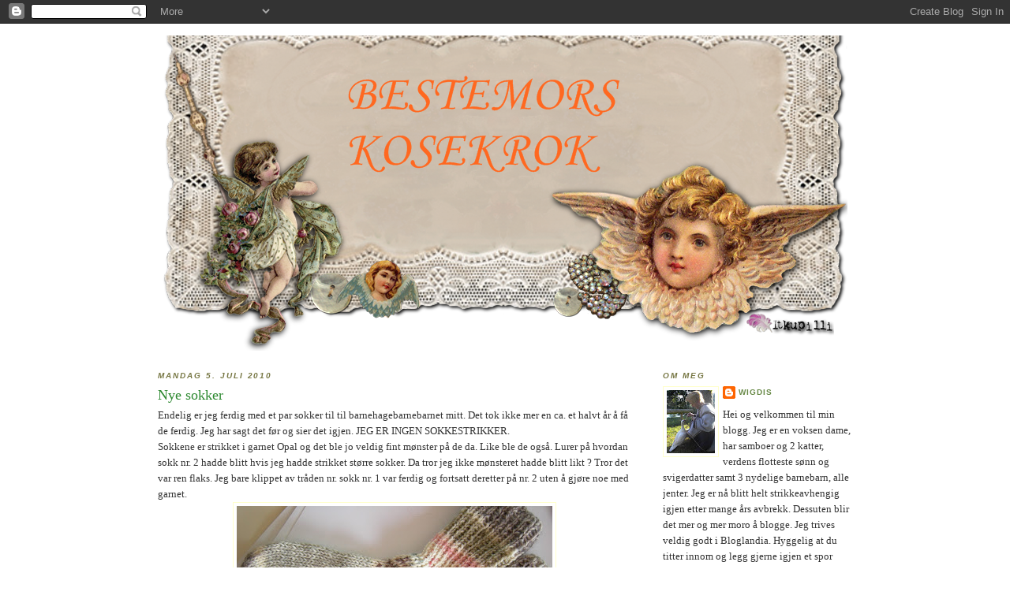

--- FILE ---
content_type: text/html; charset=UTF-8
request_url: https://bestemorskosekrok.blogspot.com/2010/07/nye-sokker.html?showComment=1279377398926
body_size: 18119
content:
<!DOCTYPE html>
<html dir='ltr' xmlns='http://www.w3.org/1999/xhtml' xmlns:b='http://www.google.com/2005/gml/b' xmlns:data='http://www.google.com/2005/gml/data' xmlns:expr='http://www.google.com/2005/gml/expr'>
<head>
<link href='https://www.blogger.com/static/v1/widgets/55013136-widget_css_bundle.css' rel='stylesheet' type='text/css'/>
<meta content='text/html; charset=UTF-8' http-equiv='Content-Type'/>
<meta content='blogger' name='generator'/>
<link href='https://bestemorskosekrok.blogspot.com/favicon.ico' rel='icon' type='image/x-icon'/>
<link href='https://bestemorskosekrok.blogspot.com/2010/07/nye-sokker.html' rel='canonical'/>
<link rel="alternate" type="application/atom+xml" title="Bestemors Kosekrok - Atom" href="https://bestemorskosekrok.blogspot.com/feeds/posts/default" />
<link rel="alternate" type="application/rss+xml" title="Bestemors Kosekrok - RSS" href="https://bestemorskosekrok.blogspot.com/feeds/posts/default?alt=rss" />
<link rel="service.post" type="application/atom+xml" title="Bestemors Kosekrok - Atom" href="https://www.blogger.com/feeds/6361036828862841856/posts/default" />

<link rel="alternate" type="application/atom+xml" title="Bestemors Kosekrok - Atom" href="https://bestemorskosekrok.blogspot.com/feeds/1244554861845674443/comments/default" />
<!--Can't find substitution for tag [blog.ieCssRetrofitLinks]-->
<link href='https://blogger.googleusercontent.com/img/b/R29vZ2xl/AVvXsEgY7A5rbJgLWhyphenhypheny5Fni9R0D0mBtl0VVGwYWdXCrSkMyXl707RLyB4nZXcck6e1zPeTK4mnX-1KY8fsEDCoEABTt9WztQDBT0WgdzfeVmi7i4AiPsyH0MuXoIwQAu1qUHRqqbVJtzxw6XcvN/s400/sokker+001.JPG' rel='image_src'/>
<meta content='https://bestemorskosekrok.blogspot.com/2010/07/nye-sokker.html' property='og:url'/>
<meta content='Nye sokker' property='og:title'/>
<meta content='Endelig er jeg ferdig med et par sokker til til barnehagebarnebarnet mitt. Det tok ikke mer en ca. et halvt år å få de ferdig. Jeg har sagt ...' property='og:description'/>
<meta content='https://blogger.googleusercontent.com/img/b/R29vZ2xl/AVvXsEgY7A5rbJgLWhyphenhypheny5Fni9R0D0mBtl0VVGwYWdXCrSkMyXl707RLyB4nZXcck6e1zPeTK4mnX-1KY8fsEDCoEABTt9WztQDBT0WgdzfeVmi7i4AiPsyH0MuXoIwQAu1qUHRqqbVJtzxw6XcvN/w1200-h630-p-k-no-nu/sokker+001.JPG' property='og:image'/>
<title>Bestemors Kosekrok: Nye sokker</title>
<style type='text/css'>@font-face{font-family:'Sue Ellen Francisco';font-style:normal;font-weight:400;font-display:swap;src:url(//fonts.gstatic.com/s/sueellenfrancisco/v22/wXK3E20CsoJ9j1DDkjHcQ5ZL8xRaxru9no1P23in5H8.woff2)format('woff2');unicode-range:U+0000-00FF,U+0131,U+0152-0153,U+02BB-02BC,U+02C6,U+02DA,U+02DC,U+0304,U+0308,U+0329,U+2000-206F,U+20AC,U+2122,U+2191,U+2193,U+2212,U+2215,U+FEFF,U+FFFD;}</style>
<style id='page-skin-1' type='text/css'><!--
/*
-----------------------------------------------
Blogger Template Style
Name:     Minima Ochre
Designer: Douglas Bowman
URL:      www.stopdesign.com
Date:     26 Feb 2004
Updated by: Blogger Team
----------------------------------------------- */
/* Variable definitions
====================
<Variable name="bgcolor" description="Page Background Color"
type="color" default="#dd9">
<Variable name="textcolor" description="Text Color"
type="color" default="#333">
<Variable name="linkcolor" description="Link Color"
type="color" default="#684">
<Variable name="pagetitlecolor" description="Blog Title Color"
type="color" default="#874">
<Variable name="descriptioncolor" description="Blog Description Color"
type="color" default="#a83">
<Variable name="titlecolor" description="Post Title Color"
type="color" default="#c80">
<Variable name="bordercolor" description="Border Color"
type="color" default="#ffc">
<Variable name="sidebarcolor" description="Sidebar Title Color"
type="color" default="#774">
<Variable name="sidebartextcolor" description="Sidebar Text Color"
type="color" default="#333">
<Variable name="visitedlinkcolor" description="Visited Link Color"
type="color" default="#996">
<Variable name="bodyfont" description="Text Font"
type="font" default="normal normal 100% Georgia, Serif">
<Variable name="headerfont" description="Sidebar Title Font"
type="font"
default="normal normal 78% 'Trebuchet MS',Trebuchet,Arial,Verdana,Sans-serif">
<Variable name="pagetitlefont" description="Blog Title Font"
type="font"
default="normal normal 200% Georgia, Serif">
<Variable name="descriptionfont" description="Blog Description Font"
type="font"
default="normal normal 78% 'Trebuchet MS', Trebuchet, Arial, Verdana, Sans-serif">
<Variable name="postfooterfont" description="Post Footer Font"
type="font"
default="normal normal 78% 'Trebuchet MS', Trebuchet, Arial, Verdana, Sans-serif">
<Variable name="startSide" description="Start side in blog language"
type="automatic" default="left">
<Variable name="endSide" description="End side in blog language"
type="automatic" default="right">
*/
/* Use this with templates/template-twocol.html */
body {
background:#ffffff;
margin:0;
color:#333333;
font:x-small Georgia Serif;
font-size/* */:/**/small;
font-size: /**/small;
text-align: center;
}
a:link {
color:#668844;
text-decoration:none;
}
a:visited {
color:#668844;
text-decoration:none;
}
a:hover {
color:#2D8930;
text-decoration:underline;
}
a img {
border-width:0;
}
/* Header
-----------------------------------------------
*/
#header-wrapper {
width:880px;
margin:0 auto 10px;
border:0px solid #ffffcc;
}
#header-inner {
background-position: center;
margin-left: auto;
margin-right: auto;
}
#header {
margin: 5px;
border: 0px solid #ffffcc;
text-align: center;
color:#887744;
}
#header h1 {
margin:5px 5px 0;
padding:15px 20px .25em;
line-height:1.2em;
text-transform:uppercase;
letter-spacing:.2em;
font: normal bold 189% Georgia, Times, serif;
}
#header a {
color:#887744;
text-decoration:none;
}
#header a:hover {
color:#887744;
}
#header .description {
margin:0 5px 5px;
padding:0 20px 15px;
max-width:700px;
text-transform:uppercase;
letter-spacing:.2em;
line-height: 1.4em;
font: normal normal 16px Sue Ellen Francisco;
color: #aa8833;
}
#header img {
margin-left: auto;
margin-right: auto;
}
/* Outer-Wrapper
----------------------------------------------- */
#outer-wrapper {
width: 880px;
margin:0 auto;
padding:10px;
text-align:left;
font: normal normal 97% Georgia, Times, serif;
}
#main-wrapper {
width: 600px;
float: left;
word-wrap: break-word; /* fix for long text breaking sidebar float in IE */
overflow: hidden;     /* fix for long non-text content breaking IE sidebar float */
}
#sidebar-wrapper {
width: 240px;
float: right;
word-wrap: break-word; /* fix for long text breaking sidebar float in IE */
overflow: hidden;     /* fix for long non-text content breaking IE sidebar float */
}
/* Headings
----------------------------------------------- */
h2 {
margin:1.5em 0 .75em;
font:italic bold 78% Trebuchet, Trebuchet MS, Arial, sans-serif;
line-height: 1.4em;
text-transform:uppercase;
letter-spacing:.2em;
color:#777744;
}
/* Posts
-----------------------------------------------
*/
h2.date-header {
margin:1.5em 0 .5em;
}
.post {
margin:.5em 0 1.5em;
border-bottom:1px dotted #ffffcc;
padding-bottom:1.5em;
}
.post h3 {
margin:.25em 0 0;
padding:0 0 4px;
font-size:140%;
font-weight:normal;
line-height:1.4em;
color:#2D8930;
}
.post h3 a, .post h3 a:visited, .post h3 strong {
display:block;
text-decoration:none;
color:#2D8930;
font-weight:normal;
}
.post h3 strong, .post h3 a:hover {
color:#333333;
}
.post-body {
margin:0 0 .75em;
line-height:1.6em;
}
.post-body blockquote {
line-height:1.3em;
}
.post-footer {
margin: .75em 0;
color:#777744;
text-transform:uppercase;
letter-spacing:.1em;
font: normal normal 78% 'Trebuchet MS', Trebuchet, Arial, Verdana, Sans-serif;
line-height: 1.4em;
}
.comment-link {
margin-left:.6em;
}
.post img {
padding:4px;
border:1px solid #ffffcc;
}
.post blockquote {
margin:1em 20px;
}
.post blockquote p {
margin:.75em 0;
}
/* Comments
----------------------------------------------- */
#comments h4 {
margin:1em 0;
font-weight: bold;
line-height: 1.4em;
text-transform:uppercase;
letter-spacing:.2em;
color: #777744;
}
#comments-block {
margin:1em 0 1.5em;
line-height:1.6em;
}
#comments-block .comment-author {
margin:.5em 0;
}
#comments-block .comment-body {
margin:.25em 0 0;
}
#comments-block .comment-footer {
margin:-.25em 0 2em;
line-height: 1.4em;
text-transform:uppercase;
letter-spacing:.1em;
}
#comments-block .comment-body p {
margin:0 0 .75em;
}
.deleted-comment {
font-style:italic;
color:gray;
}
.feed-links {
clear: both;
line-height: 2.5em;
}
#blog-pager-newer-link {
float: left;
}
#blog-pager-older-link {
float: right;
}
#blog-pager {
text-align: center;
}
/* Sidebar Content
----------------------------------------------- */
.sidebar {
color: #333333;
line-height: 1.5em;
}
.sidebar ul {
list-style:none;
margin:0 0 0;
padding:0 0 0;
}
.sidebar li {
margin:0;
padding-top:0;
padding-right:0;
padding-bottom:.25em;
padding-left:15px;
text-indent:-15px;
line-height:1.5em;
}
.sidebar .widget, .main .widget {
border-bottom:1px dotted #ffffcc;
margin:0 0 1.5em;
padding:0 0 1.5em;
}
.main .Blog {
border-bottom-width: 0;
}
/* Profile
----------------------------------------------- */
.profile-img {
float: left;
margin-top: 0;
margin-right: 5px;
margin-bottom: 5px;
margin-left: 0;
padding: 4px;
border: 1px solid #ffffcc;
}
.profile-data {
margin:0;
text-transform:uppercase;
letter-spacing:.1em;
font: normal normal 78% 'Trebuchet MS', Trebuchet, Arial, Verdana, Sans-serif;
color: #777744;
font-weight: bold;
line-height: 1.6em;
}
.profile-datablock {
margin:.5em 0 .5em;
}
.profile-textblock {
margin: 0.5em 0;
line-height: 1.6em;
}
.profile-link {
font: normal normal 78% 'Trebuchet MS', Trebuchet, Arial, Verdana, Sans-serif;
text-transform: uppercase;
letter-spacing: .1em;
}
/* Footer
----------------------------------------------- */
#footer {
width:880px;
clear:both;
margin:0 auto;
padding-top:15px;
line-height: 1.6em;
text-transform:uppercase;
letter-spacing:.1em;
text-align: center;
}

--></style>
<link href='https://www.blogger.com/dyn-css/authorization.css?targetBlogID=6361036828862841856&amp;zx=c92363ad-76c2-417f-bf3c-01be41cbd3f9' media='none' onload='if(media!=&#39;all&#39;)media=&#39;all&#39;' rel='stylesheet'/><noscript><link href='https://www.blogger.com/dyn-css/authorization.css?targetBlogID=6361036828862841856&amp;zx=c92363ad-76c2-417f-bf3c-01be41cbd3f9' rel='stylesheet'/></noscript>
<meta name='google-adsense-platform-account' content='ca-host-pub-1556223355139109'/>
<meta name='google-adsense-platform-domain' content='blogspot.com'/>

</head>
<body>
<div class='navbar section' id='navbar'><div class='widget Navbar' data-version='1' id='Navbar1'><script type="text/javascript">
    function setAttributeOnload(object, attribute, val) {
      if(window.addEventListener) {
        window.addEventListener('load',
          function(){ object[attribute] = val; }, false);
      } else {
        window.attachEvent('onload', function(){ object[attribute] = val; });
      }
    }
  </script>
<div id="navbar-iframe-container"></div>
<script type="text/javascript" src="https://apis.google.com/js/platform.js"></script>
<script type="text/javascript">
      gapi.load("gapi.iframes:gapi.iframes.style.bubble", function() {
        if (gapi.iframes && gapi.iframes.getContext) {
          gapi.iframes.getContext().openChild({
              url: 'https://www.blogger.com/navbar/6361036828862841856?po\x3d1244554861845674443\x26origin\x3dhttps://bestemorskosekrok.blogspot.com',
              where: document.getElementById("navbar-iframe-container"),
              id: "navbar-iframe"
          });
        }
      });
    </script><script type="text/javascript">
(function() {
var script = document.createElement('script');
script.type = 'text/javascript';
script.src = '//pagead2.googlesyndication.com/pagead/js/google_top_exp.js';
var head = document.getElementsByTagName('head')[0];
if (head) {
head.appendChild(script);
}})();
</script>
</div></div>
<div id='outer-wrapper'><div id='wrap2'>
<!-- skip links for text browsers -->
<span id='skiplinks' style='display:none;'>
<a href='#main'>skip to main </a> |
      <a href='#sidebar'>skip to sidebar</a>
</span>
<div id='header-wrapper'>
<div class='header section' id='header'><div class='widget Header' data-version='1' id='Header1'>
<div id='header-inner'>
<a href='https://bestemorskosekrok.blogspot.com/' style='display: block'>
<img alt='Bestemors Kosekrok' height='400px; ' id='Header1_headerimg' src='https://blogger.googleusercontent.com/img/b/R29vZ2xl/AVvXsEgUvwLUFeYoQ86BzLi3MAcX8rIfSLzWD6KzfXxPz0SCv3vRHjr-lG8oaB6ZWIwywbfT09R4ss_-BzmMdcDOkXtbtTIdR-9w7UrkwKhfsn4ZhCXAkAZFB1f3J5WAo-zIsiGA3JmHPlLUmDqr/s1600/Christmas+angel+header%252C+red.png' style='display: block' width='868px; '/>
</a>
</div>
</div></div>
</div>
<div id='content-wrapper'>
<div id='crosscol-wrapper' style='text-align:center'>
<div class='crosscol no-items section' id='crosscol'></div>
</div>
<div id='main-wrapper'>
<div class='main section' id='main'><div class='widget Blog' data-version='1' id='Blog1'>
<div class='blog-posts hfeed'>

          <div class="date-outer">
        
<h2 class='date-header'><span>mandag 5. juli 2010</span></h2>

          <div class="date-posts">
        
<div class='post-outer'>
<div class='post hentry'>
<a name='1244554861845674443'></a>
<h3 class='post-title entry-title'>
<a href='https://bestemorskosekrok.blogspot.com/2010/07/nye-sokker.html'>Nye sokker</a>
</h3>
<div class='post-header-line-1'></div>
<div class='post-body entry-content'>
Endelig er jeg ferdig med et par sokker til til barnehagebarnebarnet mitt. Det tok ikke mer en ca. et halvt år å få de ferdig. Jeg har sagt det før og sier det igjen. JEG ER INGEN SOKKESTRIKKER.<br />
Sokkene er strikket i garnet Opal og det ble jo veldig fint mønster på de da. Like ble de også. Lurer på hvordan sokk nr. 2 hadde blitt hvis jeg hadde strikket større sokker. Da tror jeg ikke mønsteret hadde blitt likt ? Tror det var ren flaks. Jeg bare klippet av tråden nr. sokk nr. 1 var ferdig og fortsatt deretter på nr. 2 uten å gjøre noe med garnet.<br />
<div class="separator" style="clear: both; text-align: center;"><a href="https://blogger.googleusercontent.com/img/b/R29vZ2xl/AVvXsEgY7A5rbJgLWhyphenhypheny5Fni9R0D0mBtl0VVGwYWdXCrSkMyXl707RLyB4nZXcck6e1zPeTK4mnX-1KY8fsEDCoEABTt9WztQDBT0WgdzfeVmi7i4AiPsyH0MuXoIwQAu1qUHRqqbVJtzxw6XcvN/s1600/sokker+001.JPG" imageanchor="1" style="margin-left: 1em; margin-right: 1em;"><img border="0" height="300" src="https://blogger.googleusercontent.com/img/b/R29vZ2xl/AVvXsEgY7A5rbJgLWhyphenhypheny5Fni9R0D0mBtl0VVGwYWdXCrSkMyXl707RLyB4nZXcck6e1zPeTK4mnX-1KY8fsEDCoEABTt9WztQDBT0WgdzfeVmi7i4AiPsyH0MuXoIwQAu1qUHRqqbVJtzxw6XcvN/s400/sokker+001.JPG" width="400" /></a></div>
<div style='clear: both;'></div>
</div>
<div class='post-footer'>
<div class='post-footer-line post-footer-line-1'><span class='post-author vcard'>
Lagt inn av
<span class='fn'>wigdis</span>
</span>
<span class='post-timestamp'>
kl.
<a class='timestamp-link' href='https://bestemorskosekrok.blogspot.com/2010/07/nye-sokker.html' rel='bookmark' title='permanent link'><abbr class='published' title='2010-07-05T11:16:00+02:00'>11:16</abbr></a>
</span>
<span class='post-comment-link'>
</span>
<span class='post-icons'>
<span class='item-control blog-admin pid-1637829500'>
<a href='https://www.blogger.com/post-edit.g?blogID=6361036828862841856&postID=1244554861845674443&from=pencil' title='Rediger innlegg'>
<img alt='' class='icon-action' height='18' src='https://resources.blogblog.com/img/icon18_edit_allbkg.gif' width='18'/>
</a>
</span>
</span>
</div>
<div class='post-footer-line post-footer-line-2'><span class='post-labels'>
</span>
</div>
<div class='post-footer-line post-footer-line-3'><span class='post-location'>
</span>
</div>
</div>
</div>
<div class='comments' id='comments'>
<a name='comments'></a>
<h4>17 kommentarer:</h4>
<div id='Blog1_comments-block-wrapper'>
<dl class='avatar-comment-indent' id='comments-block'>
<dt class='comment-author ' id='c6923268081216695867'>
<a name='c6923268081216695867'></a>
<div class="avatar-image-container vcard"><span dir="ltr"><a href="https://www.blogger.com/profile/17755262717892210941" target="" rel="nofollow" onclick="" class="avatar-hovercard" id="av-6923268081216695867-17755262717892210941"><img src="https://resources.blogblog.com/img/blank.gif" width="35" height="35" class="delayLoad" style="display: none;" longdesc="//blogger.googleusercontent.com/img/b/R29vZ2xl/AVvXsEgJqkQpmAbQ7uPz4clBZ01MKoY_RMAUscDxiLQ1Mj9jQTP36skNvfRFz8tKNm7l48M5Q8Rrkp61wbr203YNsihB2xbWinD9XM6aYBIfOqT8n8r6TCp-zB35EEtJirTF0Q/s45-c/004.JPG" alt="" title="Tove sin strikkeside">

<noscript><img src="//blogger.googleusercontent.com/img/b/R29vZ2xl/AVvXsEgJqkQpmAbQ7uPz4clBZ01MKoY_RMAUscDxiLQ1Mj9jQTP36skNvfRFz8tKNm7l48M5Q8Rrkp61wbr203YNsihB2xbWinD9XM6aYBIfOqT8n8r6TCp-zB35EEtJirTF0Q/s45-c/004.JPG" width="35" height="35" class="photo" alt=""></noscript></a></span></div>
<a href='https://www.blogger.com/profile/17755262717892210941' rel='nofollow'>Tove sin strikkeside</a>
sa...
</dt>
<dd class='comment-body' id='Blog1_cmt-6923268081216695867'>
<p>
Dette ble fine sokker. Du er så absolutt en sokkestrikker
</p>
</dd>
<dd class='comment-footer'>
<span class='comment-timestamp'>
<a href='https://bestemorskosekrok.blogspot.com/2010/07/nye-sokker.html?showComment=1278322585359#c6923268081216695867' title='comment permalink'>
5. juli 2010 kl. 11:36
</a>
<span class='item-control blog-admin pid-926329022'>
<a class='comment-delete' href='https://www.blogger.com/comment/delete/6361036828862841856/6923268081216695867' title='Slett kommentar'>
<img src='https://resources.blogblog.com/img/icon_delete13.gif'/>
</a>
</span>
</span>
</dd>
<dt class='comment-author ' id='c3894560704340743881'>
<a name='c3894560704340743881'></a>
<div class="avatar-image-container vcard"><span dir="ltr"><a href="https://www.blogger.com/profile/10404145745772430739" target="" rel="nofollow" onclick="" class="avatar-hovercard" id="av-3894560704340743881-10404145745772430739"><img src="https://resources.blogblog.com/img/blank.gif" width="35" height="35" class="delayLoad" style="display: none;" longdesc="//blogger.googleusercontent.com/img/b/R29vZ2xl/AVvXsEjMSaqQ9nuXGpIKbZDq3lHMlxL8xF1hObYV8p7oITbx4kVso9nJGKbHoO1WqLenb3tr5v1CCMsiB0bBz-NCuS1HXBxpZPj--W-aDYssqBqLeLchKQeNB-IlhOtlEcsbvw/s45-c/29062008.jpg" alt="" title="Grethe">

<noscript><img src="//blogger.googleusercontent.com/img/b/R29vZ2xl/AVvXsEjMSaqQ9nuXGpIKbZDq3lHMlxL8xF1hObYV8p7oITbx4kVso9nJGKbHoO1WqLenb3tr5v1CCMsiB0bBz-NCuS1HXBxpZPj--W-aDYssqBqLeLchKQeNB-IlhOtlEcsbvw/s45-c/29062008.jpg" width="35" height="35" class="photo" alt=""></noscript></a></span></div>
<a href='https://www.blogger.com/profile/10404145745772430739' rel='nofollow'>Grethe</a>
sa...
</dt>
<dd class='comment-body' id='Blog1_cmt-3894560704340743881'>
<p>
Kjempe fine, du kan vel strikke sokker. Ønsker deg en trivelig uke :0)
</p>
</dd>
<dd class='comment-footer'>
<span class='comment-timestamp'>
<a href='https://bestemorskosekrok.blogspot.com/2010/07/nye-sokker.html?showComment=1278322687919#c3894560704340743881' title='comment permalink'>
5. juli 2010 kl. 11:38
</a>
<span class='item-control blog-admin pid-982449318'>
<a class='comment-delete' href='https://www.blogger.com/comment/delete/6361036828862841856/3894560704340743881' title='Slett kommentar'>
<img src='https://resources.blogblog.com/img/icon_delete13.gif'/>
</a>
</span>
</span>
</dd>
<dt class='comment-author ' id='c8024419558036304487'>
<a name='c8024419558036304487'></a>
<div class="avatar-image-container avatar-stock"><span dir="ltr"><img src="//resources.blogblog.com/img/blank.gif" width="35" height="35" alt="" title="Anonym">

</span></div>
Anonym
sa...
</dt>
<dd class='comment-body' id='Blog1_cmt-8024419558036304487'>
<p>
Hei.Kjempe fine sokker.Fine farger.Kjempe kjekt å ha i barnehagen.Kos deg masse med barnebarnet.Ha en riktig fin Sommerdag.Klem fra Bodil.
</p>
</dd>
<dd class='comment-footer'>
<span class='comment-timestamp'>
<a href='https://bestemorskosekrok.blogspot.com/2010/07/nye-sokker.html?showComment=1278326650906#c8024419558036304487' title='comment permalink'>
5. juli 2010 kl. 12:44
</a>
<span class='item-control blog-admin pid-1702321960'>
<a class='comment-delete' href='https://www.blogger.com/comment/delete/6361036828862841856/8024419558036304487' title='Slett kommentar'>
<img src='https://resources.blogblog.com/img/icon_delete13.gif'/>
</a>
</span>
</span>
</dd>
<dt class='comment-author ' id='c7070280691652090830'>
<a name='c7070280691652090830'></a>
<div class="avatar-image-container avatar-stock"><span dir="ltr"><img src="//resources.blogblog.com/img/blank.gif" width="35" height="35" alt="" title="linda">

</span></div>
linda
sa...
</dt>
<dd class='comment-body' id='Blog1_cmt-7070280691652090830'>
<p>
De ble jo kjempe fine! Nå kan høsten bare komme;) Når du først er så godt i gang, kan du bare fortsette altså:) Kan aldri få for mange hjemstrikka sokker.<br />Ha en varm og fin strikkedag videre!
</p>
</dd>
<dd class='comment-footer'>
<span class='comment-timestamp'>
<a href='https://bestemorskosekrok.blogspot.com/2010/07/nye-sokker.html?showComment=1278328954143#c7070280691652090830' title='comment permalink'>
5. juli 2010 kl. 13:22
</a>
<span class='item-control blog-admin pid-1702321960'>
<a class='comment-delete' href='https://www.blogger.com/comment/delete/6361036828862841856/7070280691652090830' title='Slett kommentar'>
<img src='https://resources.blogblog.com/img/icon_delete13.gif'/>
</a>
</span>
</span>
</dd>
<dt class='comment-author ' id='c5676133616329095515'>
<a name='c5676133616329095515'></a>
<div class="avatar-image-container avatar-stock"><span dir="ltr"><a href="https://www.blogger.com/profile/10529683811661412908" target="" rel="nofollow" onclick="" class="avatar-hovercard" id="av-5676133616329095515-10529683811661412908"><img src="//www.blogger.com/img/blogger_logo_round_35.png" width="35" height="35" alt="" title="Silje">

</a></span></div>
<a href='https://www.blogger.com/profile/10529683811661412908' rel='nofollow'>Silje</a>
sa...
</dt>
<dd class='comment-body' id='Blog1_cmt-5676133616329095515'>
<p>
Kjempefine sokker. Så gøy at de ble tilfeldig like :D
</p>
</dd>
<dd class='comment-footer'>
<span class='comment-timestamp'>
<a href='https://bestemorskosekrok.blogspot.com/2010/07/nye-sokker.html?showComment=1278348793826#c5676133616329095515' title='comment permalink'>
5. juli 2010 kl. 18:53
</a>
<span class='item-control blog-admin pid-116366839'>
<a class='comment-delete' href='https://www.blogger.com/comment/delete/6361036828862841856/5676133616329095515' title='Slett kommentar'>
<img src='https://resources.blogblog.com/img/icon_delete13.gif'/>
</a>
</span>
</span>
</dd>
<dt class='comment-author ' id='c3964449370329929464'>
<a name='c3964449370329929464'></a>
<div class="avatar-image-container avatar-stock"><span dir="ltr"><img src="//resources.blogblog.com/img/blank.gif" width="35" height="35" alt="" title="Karius">

</span></div>
Karius
sa...
</dt>
<dd class='comment-body' id='Blog1_cmt-3964449370329929464'>
<p>
Kjæmpefine sokka t litjpia!<br />Arti at dæm vart likedan da:-)
</p>
</dd>
<dd class='comment-footer'>
<span class='comment-timestamp'>
<a href='https://bestemorskosekrok.blogspot.com/2010/07/nye-sokker.html?showComment=1278448762587#c3964449370329929464' title='comment permalink'>
6. juli 2010 kl. 22:39
</a>
<span class='item-control blog-admin pid-1702321960'>
<a class='comment-delete' href='https://www.blogger.com/comment/delete/6361036828862841856/3964449370329929464' title='Slett kommentar'>
<img src='https://resources.blogblog.com/img/icon_delete13.gif'/>
</a>
</span>
</span>
</dd>
<dt class='comment-author ' id='c5830252199369536199'>
<a name='c5830252199369536199'></a>
<div class="avatar-image-container vcard"><span dir="ltr"><a href="https://www.blogger.com/profile/15982489264836088675" target="" rel="nofollow" onclick="" class="avatar-hovercard" id="av-5830252199369536199-15982489264836088675"><img src="https://resources.blogblog.com/img/blank.gif" width="35" height="35" class="delayLoad" style="display: none;" longdesc="//blogger.googleusercontent.com/img/b/R29vZ2xl/AVvXsEicEe8cw1_mTjO9vLM3Sem04-PkQTmZ2Ow6GhKGzWPqKA2OWhVuih9ses2YSqsdFaOwyLFrnYNtt0gKnYD1nByT0UTraVfbJ_S7fh-9YSQjXZyFczz9ksrS6paM7AiRVV0/s45-c/*" alt="" title="strikkedilla">

<noscript><img src="//blogger.googleusercontent.com/img/b/R29vZ2xl/AVvXsEicEe8cw1_mTjO9vLM3Sem04-PkQTmZ2Ow6GhKGzWPqKA2OWhVuih9ses2YSqsdFaOwyLFrnYNtt0gKnYD1nByT0UTraVfbJ_S7fh-9YSQjXZyFczz9ksrS6paM7AiRVV0/s45-c/*" width="35" height="35" class="photo" alt=""></noscript></a></span></div>
<a href='https://www.blogger.com/profile/15982489264836088675' rel='nofollow'>strikkedilla</a>
sa...
</dt>
<dd class='comment-body' id='Blog1_cmt-5830252199369536199'>
<p>
Kjempefine sokker. Så riktig så fine og gode ut
</p>
</dd>
<dd class='comment-footer'>
<span class='comment-timestamp'>
<a href='https://bestemorskosekrok.blogspot.com/2010/07/nye-sokker.html?showComment=1278516047987#c5830252199369536199' title='comment permalink'>
7. juli 2010 kl. 17:20
</a>
<span class='item-control blog-admin pid-1750113460'>
<a class='comment-delete' href='https://www.blogger.com/comment/delete/6361036828862841856/5830252199369536199' title='Slett kommentar'>
<img src='https://resources.blogblog.com/img/icon_delete13.gif'/>
</a>
</span>
</span>
</dd>
<dt class='comment-author ' id='c9132687792971917508'>
<a name='c9132687792971917508'></a>
<div class="avatar-image-container vcard"><span dir="ltr"><a href="https://www.blogger.com/profile/15982489264836088675" target="" rel="nofollow" onclick="" class="avatar-hovercard" id="av-9132687792971917508-15982489264836088675"><img src="https://resources.blogblog.com/img/blank.gif" width="35" height="35" class="delayLoad" style="display: none;" longdesc="//blogger.googleusercontent.com/img/b/R29vZ2xl/AVvXsEicEe8cw1_mTjO9vLM3Sem04-PkQTmZ2Ow6GhKGzWPqKA2OWhVuih9ses2YSqsdFaOwyLFrnYNtt0gKnYD1nByT0UTraVfbJ_S7fh-9YSQjXZyFczz9ksrS6paM7AiRVV0/s45-c/*" alt="" title="strikkedilla">

<noscript><img src="//blogger.googleusercontent.com/img/b/R29vZ2xl/AVvXsEicEe8cw1_mTjO9vLM3Sem04-PkQTmZ2Ow6GhKGzWPqKA2OWhVuih9ses2YSqsdFaOwyLFrnYNtt0gKnYD1nByT0UTraVfbJ_S7fh-9YSQjXZyFczz9ksrS6paM7AiRVV0/s45-c/*" width="35" height="35" class="photo" alt=""></noscript></a></span></div>
<a href='https://www.blogger.com/profile/15982489264836088675' rel='nofollow'>strikkedilla</a>
sa...
</dt>
<dd class='comment-body' id='Blog1_cmt-9132687792971917508'>
<p>
Kjempefine sokker. Så riktig så fine og gode ut
</p>
</dd>
<dd class='comment-footer'>
<span class='comment-timestamp'>
<a href='https://bestemorskosekrok.blogspot.com/2010/07/nye-sokker.html?showComment=1278516089267#c9132687792971917508' title='comment permalink'>
7. juli 2010 kl. 17:21
</a>
<span class='item-control blog-admin pid-1750113460'>
<a class='comment-delete' href='https://www.blogger.com/comment/delete/6361036828862841856/9132687792971917508' title='Slett kommentar'>
<img src='https://resources.blogblog.com/img/icon_delete13.gif'/>
</a>
</span>
</span>
</dd>
<dt class='comment-author ' id='c4773863593699713457'>
<a name='c4773863593699713457'></a>
<div class="avatar-image-container vcard"><span dir="ltr"><a href="https://www.blogger.com/profile/16203096428810849620" target="" rel="nofollow" onclick="" class="avatar-hovercard" id="av-4773863593699713457-16203096428810849620"><img src="https://resources.blogblog.com/img/blank.gif" width="35" height="35" class="delayLoad" style="display: none;" longdesc="//blogger.googleusercontent.com/img/b/R29vZ2xl/AVvXsEhN0OWRUnVdMKTWOo-4NuP5BZX5U91FBJw4bUBlJxNjP2bOQf2SFb6x9wxVO1oLXzHocslxUwyYwMSaI7zeN1RhpOf80i-k3RkS9_yA0jjHRaYWYg7VHLU3S6fqr8SBYJc/s45-c/*" alt="" title="Bente">

<noscript><img src="//blogger.googleusercontent.com/img/b/R29vZ2xl/AVvXsEhN0OWRUnVdMKTWOo-4NuP5BZX5U91FBJw4bUBlJxNjP2bOQf2SFb6x9wxVO1oLXzHocslxUwyYwMSaI7zeN1RhpOf80i-k3RkS9_yA0jjHRaYWYg7VHLU3S6fqr8SBYJc/s45-c/*" width="35" height="35" class="photo" alt=""></noscript></a></span></div>
<a href='https://www.blogger.com/profile/16203096428810849620' rel='nofollow'>Bente</a>
sa...
</dt>
<dd class='comment-body' id='Blog1_cmt-4773863593699713457'>
<p>
Så fine! Og så bra at de ble helt like!
</p>
</dd>
<dd class='comment-footer'>
<span class='comment-timestamp'>
<a href='https://bestemorskosekrok.blogspot.com/2010/07/nye-sokker.html?showComment=1278773027543#c4773863593699713457' title='comment permalink'>
10. juli 2010 kl. 16:43
</a>
<span class='item-control blog-admin pid-466929353'>
<a class='comment-delete' href='https://www.blogger.com/comment/delete/6361036828862841856/4773863593699713457' title='Slett kommentar'>
<img src='https://resources.blogblog.com/img/icon_delete13.gif'/>
</a>
</span>
</span>
</dd>
<dt class='comment-author ' id='c6968250035164734054'>
<a name='c6968250035164734054'></a>
<div class="avatar-image-container avatar-stock"><span dir="ltr"><a href="http://strikketid.blogspot.com/" target="" rel="nofollow" onclick=""><img src="//resources.blogblog.com/img/blank.gif" width="35" height="35" alt="" title="sp&oslash;t-oline">

</a></span></div>
<a href='http://strikketid.blogspot.com/' rel='nofollow'>spøt-oline</a>
sa...
</dt>
<dd class='comment-body' id='Blog1_cmt-6968250035164734054'>
<p>
6 måneder på 1 par sokker er sånn  som jeg også hadde brukt, tror jeg :)<br />Sokkene ble fine, og artig at de var så like til tross for tilfeldigheter.<br /><br />Still light tunikaen din er bare helt nydelig. Det er et skikkelig sommerlig gladbilde, og både antrekk og bakgrunn passer så godt sammen. Dessuten er det veldig lett å se hvor happy og fornøyd du er. Håper jeg blir like fornøyd med min. Ha en flott ferieuke, Wigdis:)
</p>
</dd>
<dd class='comment-footer'>
<span class='comment-timestamp'>
<a href='https://bestemorskosekrok.blogspot.com/2010/07/nye-sokker.html?showComment=1278825522478#c6968250035164734054' title='comment permalink'>
11. juli 2010 kl. 07:18
</a>
<span class='item-control blog-admin pid-1702321960'>
<a class='comment-delete' href='https://www.blogger.com/comment/delete/6361036828862841856/6968250035164734054' title='Slett kommentar'>
<img src='https://resources.blogblog.com/img/icon_delete13.gif'/>
</a>
</span>
</span>
</dd>
<dt class='comment-author ' id='c4253588210412808798'>
<a name='c4253588210412808798'></a>
<div class="avatar-image-container vcard"><span dir="ltr"><a href="https://www.blogger.com/profile/18068194791898306868" target="" rel="nofollow" onclick="" class="avatar-hovercard" id="av-4253588210412808798-18068194791898306868"><img src="https://resources.blogblog.com/img/blank.gif" width="35" height="35" class="delayLoad" style="display: none;" longdesc="//blogger.googleusercontent.com/img/b/R29vZ2xl/AVvXsEh3Si4la6E6jt9YkUYR7YLUzgvyoZB7nFHxWSCYNeRU6vcYcEUmsaCtOE0apssIig52lLLoLvX_TgNZZ17fnCjGOe3UfYqjZeI0umRnHUlCPbgX5T5r1xTErkDIS-YyYJU/s45-c/tanjaavataryt3.jpg" alt="" title="Tani">

<noscript><img src="//blogger.googleusercontent.com/img/b/R29vZ2xl/AVvXsEh3Si4la6E6jt9YkUYR7YLUzgvyoZB7nFHxWSCYNeRU6vcYcEUmsaCtOE0apssIig52lLLoLvX_TgNZZ17fnCjGOe3UfYqjZeI0umRnHUlCPbgX5T5r1xTErkDIS-YyYJU/s45-c/tanjaavataryt3.jpg" width="35" height="35" class="photo" alt=""></noscript></a></span></div>
<a href='https://www.blogger.com/profile/18068194791898306868' rel='nofollow'>Tani</a>
sa...
</dt>
<dd class='comment-body' id='Blog1_cmt-4253588210412808798'>
<p>
Hei! Du, du er kjempeflink til å strikke sokker da..De ble veldig fine, og mønsteret masset helt flott! De blir nok gode å ha på bena til høsten...Ha en flott juliuke videre! Klem
</p>
</dd>
<dd class='comment-footer'>
<span class='comment-timestamp'>
<a href='https://bestemorskosekrok.blogspot.com/2010/07/nye-sokker.html?showComment=1278944218139#c4253588210412808798' title='comment permalink'>
12. juli 2010 kl. 16:16
</a>
<span class='item-control blog-admin pid-1924706689'>
<a class='comment-delete' href='https://www.blogger.com/comment/delete/6361036828862841856/4253588210412808798' title='Slett kommentar'>
<img src='https://resources.blogblog.com/img/icon_delete13.gif'/>
</a>
</span>
</span>
</dd>
<dt class='comment-author ' id='c5067546477855265611'>
<a name='c5067546477855265611'></a>
<div class="avatar-image-container vcard"><span dir="ltr"><a href="https://www.blogger.com/profile/06824537153012213167" target="" rel="nofollow" onclick="" class="avatar-hovercard" id="av-5067546477855265611-06824537153012213167"><img src="https://resources.blogblog.com/img/blank.gif" width="35" height="35" class="delayLoad" style="display: none;" longdesc="//blogger.googleusercontent.com/img/b/R29vZ2xl/AVvXsEgs7k_F2EyDPkFC5piIF6ZKZEJXKs8FoWa_AkCxCzyHx7k6rnSFzjpG1IR7wuAo89sOrLb1DQalE4_jnqzqygfPc5CKSPWqDTtBBHqEbefTWiekcrLoLnsZP73kqFbcvQ/s45-c/hanne+portrett+mars+2019.jpg" alt="" title="Hanne">

<noscript><img src="//blogger.googleusercontent.com/img/b/R29vZ2xl/AVvXsEgs7k_F2EyDPkFC5piIF6ZKZEJXKs8FoWa_AkCxCzyHx7k6rnSFzjpG1IR7wuAo89sOrLb1DQalE4_jnqzqygfPc5CKSPWqDTtBBHqEbefTWiekcrLoLnsZP73kqFbcvQ/s45-c/hanne+portrett+mars+2019.jpg" width="35" height="35" class="photo" alt=""></noscript></a></span></div>
<a href='https://www.blogger.com/profile/06824537153012213167' rel='nofollow'>Hanne</a>
sa...
</dt>
<dd class='comment-body' id='Blog1_cmt-5067546477855265611'>
<p>
Kjempefine sokker i utrolig behagelige farger! Heldige barnebarnet :)<br />Jeg har i grunnen bare strikket to par sokker i hele mitt liv... Et par turkise akryl-babysokker i håndarbeidstimene på skolen (under tvang, altså), og et par rosa superlodne nattsokker til min frosne søster. Og jeg syns et halvt års strikketid er helt naturlig til et slikt prosjekt. Vi snakker tross alt om å snakke to likedanne av noe.<br />Pludrehanneklem
</p>
</dd>
<dd class='comment-footer'>
<span class='comment-timestamp'>
<a href='https://bestemorskosekrok.blogspot.com/2010/07/nye-sokker.html?showComment=1278963333632#c5067546477855265611' title='comment permalink'>
12. juli 2010 kl. 21:35
</a>
<span class='item-control blog-admin pid-1848186555'>
<a class='comment-delete' href='https://www.blogger.com/comment/delete/6361036828862841856/5067546477855265611' title='Slett kommentar'>
<img src='https://resources.blogblog.com/img/icon_delete13.gif'/>
</a>
</span>
</span>
</dd>
<dt class='comment-author ' id='c5800333003004757255'>
<a name='c5800333003004757255'></a>
<div class="avatar-image-container vcard"><span dir="ltr"><a href="https://www.blogger.com/profile/12840451449614400737" target="" rel="nofollow" onclick="" class="avatar-hovercard" id="av-5800333003004757255-12840451449614400737"><img src="https://resources.blogblog.com/img/blank.gif" width="35" height="35" class="delayLoad" style="display: none;" longdesc="//blogger.googleusercontent.com/img/b/R29vZ2xl/AVvXsEi6sr7tqwIdTNe-BxABNZ4vt6GLK0s4sJwwWX_MdCAew-uZX8j-j4rMkZnEdrWXU9HohI53BtKi1-4oAWu1UegsPWxQI7f6Il1Hq9XT4Ib1vEXPuJsRoa0bQIiJaUUjgg/s45-c/Ninni+.jpg" alt="" title="Nitus">

<noscript><img src="//blogger.googleusercontent.com/img/b/R29vZ2xl/AVvXsEi6sr7tqwIdTNe-BxABNZ4vt6GLK0s4sJwwWX_MdCAew-uZX8j-j4rMkZnEdrWXU9HohI53BtKi1-4oAWu1UegsPWxQI7f6Il1Hq9XT4Ib1vEXPuJsRoa0bQIiJaUUjgg/s45-c/Ninni+.jpg" width="35" height="35" class="photo" alt=""></noscript></a></span></div>
<a href='https://www.blogger.com/profile/12840451449614400737' rel='nofollow'>Nitus</a>
sa...
</dt>
<dd class='comment-body' id='Blog1_cmt-5800333003004757255'>
<p>
Så fine sokker,likte godt fargene i dem også.<br />Ha en trivelig sommer
</p>
</dd>
<dd class='comment-footer'>
<span class='comment-timestamp'>
<a href='https://bestemorskosekrok.blogspot.com/2010/07/nye-sokker.html?showComment=1279132805582#c5800333003004757255' title='comment permalink'>
14. juli 2010 kl. 20:40
</a>
<span class='item-control blog-admin pid-786298509'>
<a class='comment-delete' href='https://www.blogger.com/comment/delete/6361036828862841856/5800333003004757255' title='Slett kommentar'>
<img src='https://resources.blogblog.com/img/icon_delete13.gif'/>
</a>
</span>
</span>
</dd>
<dt class='comment-author ' id='c1970158405517575288'>
<a name='c1970158405517575288'></a>
<div class="avatar-image-container vcard"><span dir="ltr"><a href="https://www.blogger.com/profile/14293164536126433312" target="" rel="nofollow" onclick="" class="avatar-hovercard" id="av-1970158405517575288-14293164536126433312"><img src="https://resources.blogblog.com/img/blank.gif" width="35" height="35" class="delayLoad" style="display: none;" longdesc="//blogger.googleusercontent.com/img/b/R29vZ2xl/AVvXsEj48G2Lsy6PK0OyzgRCTNsFTcfWev1e8YyOFGn_XnH5aHWWhUQNdtUbTauxo5gNDo56rsJG81h6u-b7zsvloMmT2X4WCf3xGuQ1TwQtv5Juhh__y9G5ShvudiIvKSzLMKA/s45-c/Awatar.jpg" alt="" title="Petunia">

<noscript><img src="//blogger.googleusercontent.com/img/b/R29vZ2xl/AVvXsEj48G2Lsy6PK0OyzgRCTNsFTcfWev1e8YyOFGn_XnH5aHWWhUQNdtUbTauxo5gNDo56rsJG81h6u-b7zsvloMmT2X4WCf3xGuQ1TwQtv5Juhh__y9G5ShvudiIvKSzLMKA/s45-c/Awatar.jpg" width="35" height="35" class="photo" alt=""></noscript></a></span></div>
<a href='https://www.blogger.com/profile/14293164536126433312' rel='nofollow'>Petunia</a>
sa...
</dt>
<dd class='comment-body' id='Blog1_cmt-1970158405517575288'>
<p>
Takk for hyggelig kommentar inne hos meg:) Vet ikke om det er så kjekt å være pus her i dag da. Det højer ned og Todden har lyst på fisk, men jeg har glemt å kjøpe... Tenk det da! På en lørdag!<br />Synes sokkene du har strikket ble helt knall! Kjekt med sokker med litt mønster i og ikke bare bråt og fot i samme farge.<br />Er det hæler og fellinger og slikt du ikke liker? Jeg har et sokkekurs/veiledning inne hos meg om du trenger hjelp:) Kan finne linken til deg.. Straks tilbake!
</p>
</dd>
<dd class='comment-footer'>
<span class='comment-timestamp'>
<a href='https://bestemorskosekrok.blogspot.com/2010/07/nye-sokker.html?showComment=1279377242445#c1970158405517575288' title='comment permalink'>
17. juli 2010 kl. 16:34
</a>
<span class='item-control blog-admin pid-1920850765'>
<a class='comment-delete' href='https://www.blogger.com/comment/delete/6361036828862841856/1970158405517575288' title='Slett kommentar'>
<img src='https://resources.blogblog.com/img/icon_delete13.gif'/>
</a>
</span>
</span>
</dd>
<dt class='comment-author ' id='c8052170207627166258'>
<a name='c8052170207627166258'></a>
<div class="avatar-image-container vcard"><span dir="ltr"><a href="https://www.blogger.com/profile/14293164536126433312" target="" rel="nofollow" onclick="" class="avatar-hovercard" id="av-8052170207627166258-14293164536126433312"><img src="https://resources.blogblog.com/img/blank.gif" width="35" height="35" class="delayLoad" style="display: none;" longdesc="//blogger.googleusercontent.com/img/b/R29vZ2xl/AVvXsEj48G2Lsy6PK0OyzgRCTNsFTcfWev1e8YyOFGn_XnH5aHWWhUQNdtUbTauxo5gNDo56rsJG81h6u-b7zsvloMmT2X4WCf3xGuQ1TwQtv5Juhh__y9G5ShvudiIvKSzLMKA/s45-c/Awatar.jpg" alt="" title="Petunia">

<noscript><img src="//blogger.googleusercontent.com/img/b/R29vZ2xl/AVvXsEj48G2Lsy6PK0OyzgRCTNsFTcfWev1e8YyOFGn_XnH5aHWWhUQNdtUbTauxo5gNDo56rsJG81h6u-b7zsvloMmT2X4WCf3xGuQ1TwQtv5Juhh__y9G5ShvudiIvKSzLMKA/s45-c/Awatar.jpg" width="35" height="35" class="photo" alt=""></noscript></a></span></div>
<a href='https://www.blogger.com/profile/14293164536126433312' rel='nofollow'>Petunia</a>
sa...
</dt>
<dd class='comment-body' id='Blog1_cmt-8052170207627166258'>
<p>
Her er linken:<br /><a href="http://petuniablogg.blogspot.com/2010/01/lr-strikke-sokker-med-petunia.html" rel="nofollow">Lær å strikke sokker med Petunia</a><br /><br />Om du kan dette, så kjenner du kanskje noen som vil ha hjelp til å strikke og da kan du bare sende linken videre!<br /><br />Ha en fin lørdag!
</p>
</dd>
<dd class='comment-footer'>
<span class='comment-timestamp'>
<a href='https://bestemorskosekrok.blogspot.com/2010/07/nye-sokker.html?showComment=1279377398926#c8052170207627166258' title='comment permalink'>
17. juli 2010 kl. 16:36
</a>
<span class='item-control blog-admin pid-1920850765'>
<a class='comment-delete' href='https://www.blogger.com/comment/delete/6361036828862841856/8052170207627166258' title='Slett kommentar'>
<img src='https://resources.blogblog.com/img/icon_delete13.gif'/>
</a>
</span>
</span>
</dd>
<dt class='comment-author ' id='c1384849813806920315'>
<a name='c1384849813806920315'></a>
<div class="avatar-image-container vcard"><span dir="ltr"><a href="https://www.blogger.com/profile/18068194791898306868" target="" rel="nofollow" onclick="" class="avatar-hovercard" id="av-1384849813806920315-18068194791898306868"><img src="https://resources.blogblog.com/img/blank.gif" width="35" height="35" class="delayLoad" style="display: none;" longdesc="//blogger.googleusercontent.com/img/b/R29vZ2xl/AVvXsEh3Si4la6E6jt9YkUYR7YLUzgvyoZB7nFHxWSCYNeRU6vcYcEUmsaCtOE0apssIig52lLLoLvX_TgNZZ17fnCjGOe3UfYqjZeI0umRnHUlCPbgX5T5r1xTErkDIS-YyYJU/s45-c/tanjaavataryt3.jpg" alt="" title="Tani">

<noscript><img src="//blogger.googleusercontent.com/img/b/R29vZ2xl/AVvXsEh3Si4la6E6jt9YkUYR7YLUzgvyoZB7nFHxWSCYNeRU6vcYcEUmsaCtOE0apssIig52lLLoLvX_TgNZZ17fnCjGOe3UfYqjZeI0umRnHUlCPbgX5T5r1xTErkDIS-YyYJU/s45-c/tanjaavataryt3.jpg" width="35" height="35" class="photo" alt=""></noscript></a></span></div>
<a href='https://www.blogger.com/profile/18068194791898306868' rel='nofollow'>Tani</a>
sa...
</dt>
<dd class='comment-body' id='Blog1_cmt-1384849813806920315'>
<p>
Hei!! Tusen takk for hyggelig hilsen på bloggen min! Jeg har trukket ut vinnerne nå, og du vant første premie, pulsvarmere. Fint om du kan få formidlet adressen din til meg, så jeg kan sende deg gaven! Ha en flott helg videre! Klem
</p>
</dd>
<dd class='comment-footer'>
<span class='comment-timestamp'>
<a href='https://bestemorskosekrok.blogspot.com/2010/07/nye-sokker.html?showComment=1279457516220#c1384849813806920315' title='comment permalink'>
18. juli 2010 kl. 14:51
</a>
<span class='item-control blog-admin pid-1924706689'>
<a class='comment-delete' href='https://www.blogger.com/comment/delete/6361036828862841856/1384849813806920315' title='Slett kommentar'>
<img src='https://resources.blogblog.com/img/icon_delete13.gif'/>
</a>
</span>
</span>
</dd>
<dt class='comment-author ' id='c1691049545536390808'>
<a name='c1691049545536390808'></a>
<div class="avatar-image-container avatar-stock"><span dir="ltr"><img src="//resources.blogblog.com/img/blank.gif" width="35" height="35" alt="" title="Anonym">

</span></div>
Anonym
sa...
</dt>
<dd class='comment-body' id='Blog1_cmt-1691049545536390808'>
<p>
Takk for en interessant blogg
</p>
</dd>
<dd class='comment-footer'>
<span class='comment-timestamp'>
<a href='https://bestemorskosekrok.blogspot.com/2010/07/nye-sokker.html?showComment=1295577980784#c1691049545536390808' title='comment permalink'>
21. januar 2011 kl. 03:46
</a>
<span class='item-control blog-admin pid-1702321960'>
<a class='comment-delete' href='https://www.blogger.com/comment/delete/6361036828862841856/1691049545536390808' title='Slett kommentar'>
<img src='https://resources.blogblog.com/img/icon_delete13.gif'/>
</a>
</span>
</span>
</dd>
</dl>
</div>
<p class='comment-footer'>
<a href='https://www.blogger.com/comment/fullpage/post/6361036828862841856/1244554861845674443' onclick=''>Legg inn en kommentar</a>
</p>
</div>
</div>

        </div></div>
      
</div>
<div class='blog-pager' id='blog-pager'>
<span id='blog-pager-newer-link'>
<a class='blog-pager-newer-link' href='https://bestemorskosekrok.blogspot.com/2010/07/feriestrikk.html' id='Blog1_blog-pager-newer-link' title='Nyere innlegg'>Nyere innlegg</a>
</span>
<span id='blog-pager-older-link'>
<a class='blog-pager-older-link' href='https://bestemorskosekrok.blogspot.com/2010/07/still-light-tunic.html' id='Blog1_blog-pager-older-link' title='Eldre innlegg'>Eldre innlegg</a>
</span>
<a class='home-link' href='https://bestemorskosekrok.blogspot.com/'>Startsiden</a>
</div>
<div class='clear'></div>
<div class='post-feeds'>
<div class='feed-links'>
Abonner på:
<a class='feed-link' href='https://bestemorskosekrok.blogspot.com/feeds/1244554861845674443/comments/default' target='_blank' type='application/atom+xml'>Legg inn kommentarer (Atom)</a>
</div>
</div>
</div></div>
</div>
<div id='sidebar-wrapper'>
<div class='sidebar section' id='sidebar'><div class='widget Profile' data-version='1' id='Profile1'>
<h2>Om meg</h2>
<div class='widget-content'>
<a href='https://www.blogger.com/profile/02168824262400322736'><img alt='Bildet mitt' class='profile-img' height='80' src='//3.bp.blogspot.com/_iL-5gH_ZaYo/Sl2rxeNiuLI/AAAAAAAAAgQ/h301-WlvVh8/S220-s80/Camping+And+W.JPG' width='61'/></a>
<dl class='profile-datablock'>
<dt class='profile-data'>
<a class='profile-name-link g-profile' href='https://www.blogger.com/profile/02168824262400322736' rel='author' style='background-image: url(//www.blogger.com/img/logo-16.png);'>
wigdis
</a>
</dt>
<dd class='profile-textblock'>Hei og velkommen til min blogg.
Jeg er en voksen dame, har samboer og 2 katter, verdens flotteste sønn og svigerdatter samt 3 nydelige barnebarn, alle jenter. 
Jeg er nå blitt helt strikkeavhengig igjen etter mange års avbrekk. Dessuten blir det mer og mer moro å blogge. Jeg trives veldig godt i Bloglandia.
Hyggelig at du titter innom og legg gjerne igjen et spor etter deg så tar jeg en visitt tilbake.</dd>
</dl>
<a class='profile-link' href='https://www.blogger.com/profile/02168824262400322736' rel='author'>Vis hele profilen min</a>
<div class='clear'></div>
</div>
</div><div class='widget HTML' data-version='1' id='HTML1'>
<h2 class='title'>Savnet/funnet</h2>
<div class='widget-content'>
<a href="http://www.dyrebar.no" title="Savnet og funnet - alle dyr - hele Norge"><img src="https://lh3.googleusercontent.com/blogger_img_proxy/AEn0k_sH9O8oWxRXCrnOWO5xW24b7yDXqG_FrXgDRSb_4RR95tqa1RnaneipxhsglsgDLQEebVz_k3GsaMk2eU_XGiU3aOUDMmeTU5W2JOy-37mvS9VdsPZYLLkYzBOgYuQotfZE=s0-d" width="160" height="100" alt="Dyrebar.no"></a>
</div>
<div class='clear'></div>
</div><div class='widget Image' data-version='1' id='Image9'>
<div class='widget-content'>
<a href='http://strikkeblogger.blogspot.com/2012/02/3-nye.html?showComment=1328980371410#c4460210048988345773http://'>
<img alt='' height='31' id='Image9_img' src='https://blogger.googleusercontent.com/img/b/R29vZ2xl/AVvXsEikg46cc-FjXx8EV4pk4fpg_oWWxbuzV11IhS_FNjSldUPG7BroOdqgfQ-lFIAM_WyJXih8EAxhZZvhTgL60xMd-sdIWo5NhxHjJURyfiAkUIYB2FdVhPXvIi2L_kKD4x1PHd1c-Gmbrd43/s240/strikkeblogger.jpg' width='66'/>
</a>
<br/>
</div>
<div class='clear'></div>
</div><div class='widget HTML' data-version='1' id='HTML3'>
<h2 class='title'>Teller</h2>
<div class='widget-content'>
<!-- Start of StatCounter Code -->
<script type="text/javascript">
var sc_project=5348725; 
var sc_invisible=0; 
var sc_partition=53; 
var sc_click_stat=1; 
var sc_security="504b4ff2"; 
</script>

<script src="//www.statcounter.com/counter/counter_xhtml.js" type="text/javascript"></script><noscript><div class="statcounter"><a class="statcounter" href="http://www.statcounter.com/blogger/" title="counter on blogger"><img alt="counter on blogger" src="https://lh3.googleusercontent.com/blogger_img_proxy/AEn0k_vkSEsv1Emx8Dsmk4z5ygxWt5zJwwuA3EIqYpO04jY0ZxXIxLRRqT6eS7n5lQ55Oy97X_YZp1Fpzb7vCZFmvlcjgaTATBpiCmG5mDdlVA999GQ=s0-d" class="statcounter"></a></div></noscript>
<!-- End of StatCounter Code -->
</div>
<div class='clear'></div>
</div><div class='widget Followers' data-version='1' id='Followers1'>
<h2 class='title'>Følgere</h2>
<div class='widget-content'>
<div id='Followers1-wrapper'>
<div style='margin-right:2px;'>
<div><script type="text/javascript" src="https://apis.google.com/js/platform.js"></script>
<div id="followers-iframe-container"></div>
<script type="text/javascript">
    window.followersIframe = null;
    function followersIframeOpen(url) {
      gapi.load("gapi.iframes", function() {
        if (gapi.iframes && gapi.iframes.getContext) {
          window.followersIframe = gapi.iframes.getContext().openChild({
            url: url,
            where: document.getElementById("followers-iframe-container"),
            messageHandlersFilter: gapi.iframes.CROSS_ORIGIN_IFRAMES_FILTER,
            messageHandlers: {
              '_ready': function(obj) {
                window.followersIframe.getIframeEl().height = obj.height;
              },
              'reset': function() {
                window.followersIframe.close();
                followersIframeOpen("https://www.blogger.com/followers/frame/6361036828862841856?colors\x3dCgt0cmFuc3BhcmVudBILdHJhbnNwYXJlbnQaByMzMzMzMzMiByM2Njg4NDQqByNmZmZmZmYyByMyRDg5MzA6ByMzMzMzMzNCByM2Njg4NDRKByNhYTg4MzNSByM2Njg4NDRaC3RyYW5zcGFyZW50\x26pageSize\x3d21\x26hl\x3dno\x26origin\x3dhttps://bestemorskosekrok.blogspot.com");
              },
              'open': function(url) {
                window.followersIframe.close();
                followersIframeOpen(url);
              }
            }
          });
        }
      });
    }
    followersIframeOpen("https://www.blogger.com/followers/frame/6361036828862841856?colors\x3dCgt0cmFuc3BhcmVudBILdHJhbnNwYXJlbnQaByMzMzMzMzMiByM2Njg4NDQqByNmZmZmZmYyByMyRDg5MzA6ByMzMzMzMzNCByM2Njg4NDRKByNhYTg4MzNSByM2Njg4NDRaC3RyYW5zcGFyZW50\x26pageSize\x3d21\x26hl\x3dno\x26origin\x3dhttps://bestemorskosekrok.blogspot.com");
  </script></div>
</div>
</div>
<div class='clear'></div>
</div>
</div>
<div class='widget Label' data-version='1' id='Label1'>
<h2>Etiketter</h2>
<div class='widget-content list-label-widget-content'>
<ul>
<li>
<a dir='ltr' href='https://bestemorskosekrok.blogspot.com/search/label/award'>award</a>
<span dir='ltr'>(4)</span>
</li>
<li>
<a dir='ltr' href='https://bestemorskosekrok.blogspot.com/search/label/Barn%20-%20baby'>Barn - baby</a>
<span dir='ltr'>(75)</span>
</li>
<li>
<a dir='ltr' href='https://bestemorskosekrok.blogspot.com/search/label/Familie'>Familie</a>
<span dir='ltr'>(12)</span>
</li>
<li>
<a dir='ltr' href='https://bestemorskosekrok.blogspot.com/search/label/Garnkvalitet%20-%20vask'>Garnkvalitet - vask</a>
<span dir='ltr'>(1)</span>
</li>
<li>
<a dir='ltr' href='https://bestemorskosekrok.blogspot.com/search/label/Genser'>Genser</a>
<span dir='ltr'>(49)</span>
</li>
<li>
<a dir='ltr' href='https://bestemorskosekrok.blogspot.com/search/label/hage'>hage</a>
<span dir='ltr'>(4)</span>
</li>
<li>
<a dir='ltr' href='https://bestemorskosekrok.blogspot.com/search/label/Hundegenser'>Hundegenser</a>
<span dir='ltr'>(4)</span>
</li>
<li>
<a dir='ltr' href='https://bestemorskosekrok.blogspot.com/search/label/Jakke%20-%20k%C3%A5pe%20-%20drakt'>Jakke - kåpe - drakt</a>
<span dir='ltr'>(31)</span>
</li>
<li>
<a dir='ltr' href='https://bestemorskosekrok.blogspot.com/search/label/kattene%20mine'>kattene mine</a>
<span dir='ltr'>(3)</span>
</li>
<li>
<a dir='ltr' href='https://bestemorskosekrok.blogspot.com/search/label/Kjole'>Kjole</a>
<span dir='ltr'>(28)</span>
</li>
<li>
<a dir='ltr' href='https://bestemorskosekrok.blogspot.com/search/label/litt%20av%20hvert'>litt av hvert</a>
<span dir='ltr'>(64)</span>
</li>
<li>
<a dir='ltr' href='https://bestemorskosekrok.blogspot.com/search/label/Oldebarn'>Oldebarn</a>
<span dir='ltr'>(7)</span>
</li>
<li>
<a dir='ltr' href='https://bestemorskosekrok.blogspot.com/search/label/sjal%20-%20skjerf%20-%20poncho'>sjal - skjerf - poncho</a>
<span dir='ltr'>(23)</span>
</li>
<li>
<a dir='ltr' href='https://bestemorskosekrok.blogspot.com/search/label/sm%C3%A5strikk'>småstrikk</a>
<span dir='ltr'>(83)</span>
</li>
<li>
<a dir='ltr' href='https://bestemorskosekrok.blogspot.com/search/label/stash'>stash</a>
<span dir='ltr'>(11)</span>
</li>
<li>
<a dir='ltr' href='https://bestemorskosekrok.blogspot.com/search/label/topper'>topper</a>
<span dir='ltr'>(6)</span>
</li>
<li>
<a dir='ltr' href='https://bestemorskosekrok.blogspot.com/search/label/tunika'>tunika</a>
<span dir='ltr'>(20)</span>
</li>
</ul>
<div class='clear'></div>
</div>
</div><div class='widget BlogList' data-version='1' id='BlogList2'>
<h2 class='title'>Blogger jeg besøker</h2>
<div class='widget-content'>
<div class='blog-list-container' id='BlogList2_container'>
<ul id='BlogList2_blogs'>
<li style='display: block;'>
<div class='blog-icon'>
</div>
<div class='blog-content'>
<div class='blog-title'>
<a href='http://asalmanakk.blogspot.com/' target='_blank'>
A's ALMANAKK</a>
</div>
<div class='item-content'>
<div class='item-time'>
for 9 år siden
</div>
</div>
</div>
<div style='clear: both;'></div>
</li>
<li style='display: block;'>
<div class='blog-icon'>
</div>
<div class='blog-content'>
<div class='blog-title'>
<a href='http://benteshobbyrom.blogspot.com/' target='_blank'>
Bente`s Hobbyrom</a>
</div>
<div class='item-content'>
<div class='item-time'>
for 10 år siden
</div>
</div>
</div>
<div style='clear: both;'></div>
</li>
<li style='display: block;'>
<div class='blog-icon'>
</div>
<div class='blog-content'>
<div class='blog-title'>
<a href='http://bentemorsinblogg.blogspot.com/' target='_blank'>
Bentemor sin hobby-blogg!</a>
</div>
<div class='item-content'>
<div class='item-time'>
for 9 år siden
</div>
</div>
</div>
<div style='clear: both;'></div>
</li>
<li style='display: block;'>
<div class='blog-icon'>
</div>
<div class='blog-content'>
<div class='blog-title'>
<a href='http://benteslekestue.blogspot.com/' target='_blank'>
Bentes lekestue</a>
</div>
<div class='item-content'>
<div class='item-time'>
for 10 år siden
</div>
</div>
</div>
<div style='clear: both;'></div>
</li>
<li style='display: block;'>
<div class='blog-icon'>
</div>
<div class='blog-content'>
<div class='blog-title'>
<a href='https://cathskreativehjorne.blogspot.com/' target='_blank'>
Cathrines Kreative Hjørne</a>
</div>
<div class='item-content'>
<div class='item-time'>
for 3 dager siden
</div>
</div>
</div>
<div style='clear: both;'></div>
</li>
<li style='display: block;'>
<div class='blog-icon'>
</div>
<div class='blog-content'>
<div class='blog-title'>
<a href='http://dengodefeen.blogspot.com/' target='_blank'>
Den gode feen</a>
</div>
<div class='item-content'>
<div class='item-time'>
for 10 år siden
</div>
</div>
</div>
<div style='clear: both;'></div>
</li>
<li style='display: block;'>
<div class='blog-icon'>
</div>
<div class='blog-content'>
<div class='blog-title'>
<a href='http://rigmania.blogspot.com/feeds/posts/default' target='_blank'>
En strikkers hule</a>
</div>
<div class='item-content'>
<div class='item-time'>
<!--Can't find substitution for tag [item.timePeriodSinceLastUpdate]-->
</div>
</div>
</div>
<div style='clear: both;'></div>
</li>
<li style='display: block;'>
<div class='blog-icon'>
</div>
<div class='blog-content'>
<div class='blog-title'>
<a href='http://barwitzki.blogspot.com/' target='_blank'>
Familie Barwitzki</a>
</div>
<div class='item-content'>
<div class='item-time'>
for 2 uker siden
</div>
</div>
</div>
<div style='clear: both;'></div>
</li>
<li style='display: block;'>
<div class='blog-icon'>
</div>
<div class='blog-content'>
<div class='blog-title'>
<a href='http://fjellrosa-hobby.blogspot.com/' target='_blank'>
Fjellrosa</a>
</div>
<div class='item-content'>
<div class='item-time'>
for 12 år siden
</div>
</div>
</div>
<div style='clear: both;'></div>
</li>
<li style='display: block;'>
<div class='blog-icon'>
</div>
<div class='blog-content'>
<div class='blog-title'>
<a href='http://frokenfargerik.blogspot.com/' target='_blank'>
Frøken Fargerik</a>
</div>
<div class='item-content'>
<div class='item-time'>
for 9 år siden
</div>
</div>
</div>
<div style='clear: both;'></div>
</li>
<li style='display: block;'>
<div class='blog-icon'>
</div>
<div class='blog-content'>
<div class='blog-title'>
<a href='https://www.handimania.com' target='_blank'>
Handimania</a>
</div>
<div class='item-content'>
<div class='item-time'>
for 3 år siden
</div>
</div>
</div>
<div style='clear: both;'></div>
</li>
<li style='display: block;'>
<div class='blog-icon'>
</div>
<div class='blog-content'>
<div class='blog-title'>
<a href='http://hanneshage22.blogspot.com/feeds/posts/default' target='_blank'>
Hannes hage</a>
</div>
<div class='item-content'>
<div class='item-time'>
<!--Can't find substitution for tag [item.timePeriodSinceLastUpdate]-->
</div>
</div>
</div>
<div style='clear: both;'></div>
</li>
<li style='display: block;'>
<div class='blog-icon'>
</div>
<div class='blog-content'>
<div class='blog-title'>
<a href='https://helles-syskrin.blogspot.com/' target='_blank'>
Helles Syskrin</a>
</div>
<div class='item-content'>
<div class='item-time'>
for ett år siden
</div>
</div>
</div>
<div style='clear: both;'></div>
</li>
<li style='display: block;'>
<div class='blog-icon'>
</div>
<div class='blog-content'>
<div class='blog-title'>
<a href='http://hekle-strikke.blogspot.com/' target='_blank'>
HJEMMESTRIKKET</a>
</div>
<div class='item-content'>
<div class='item-time'>
for 11 år siden
</div>
</div>
</div>
<div style='clear: both;'></div>
</li>
<li style='display: block;'>
<div class='blog-icon'>
</div>
<div class='blog-content'>
<div class='blog-title'>
<a href='http://hobbyboden.com/' target='_blank'>
Hobbyboden</a>
</div>
<div class='item-content'>
<div class='item-time'>
<!--Can't find substitution for tag [item.timePeriodSinceLastUpdate]-->
</div>
</div>
</div>
<div style='clear: both;'></div>
</li>
<li style='display: block;'>
<div class='blog-icon'>
</div>
<div class='blog-content'>
<div class='blog-title'>
<a href='http://bcsnorre.blogspot.com/' target='_blank'>
Janes strikkerier</a>
</div>
<div class='item-content'>
<div class='item-time'>
for 10 år siden
</div>
</div>
</div>
<div style='clear: both;'></div>
</li>
<li style='display: block;'>
<div class='blog-icon'>
</div>
<div class='blog-content'>
<div class='blog-title'>
<a href='http://kreativiteter.blogspot.com/' target='_blank'>
Kreativiteter</a>
</div>
<div class='item-content'>
<div class='item-time'>
for 8 år siden
</div>
</div>
</div>
<div style='clear: both;'></div>
</li>
<li style='display: block;'>
<div class='blog-icon'>
</div>
<div class='blog-content'>
<div class='blog-title'>
<a href='http://mormorshndarbeiskrok.blogspot.com/' target='_blank'>
Mormors håndarbeidskrok</a>
</div>
<div class='item-content'>
<div class='item-time'>
for 8 år siden
</div>
</div>
</div>
<div style='clear: both;'></div>
</li>
<li style='display: block;'>
<div class='blog-icon'>
</div>
<div class='blog-content'>
<div class='blog-title'>
<a href='http://muffinmamma.blogspot.com/' target='_blank'>
Muffins Verden</a>
</div>
<div class='item-content'>
<div class='item-time'>
for 8 år siden
</div>
</div>
</div>
<div style='clear: both;'></div>
</li>
<li style='display: block;'>
<div class='blog-icon'>
</div>
<div class='blog-content'>
<div class='blog-title'>
<a href='http://www.pickles.no/pickles/' target='_blank'>
Pickles</a>
</div>
<div class='item-content'>
<div class='item-time'>
for 9 år siden
</div>
</div>
</div>
<div style='clear: both;'></div>
</li>
<li style='display: block;'>
<div class='blog-icon'>
</div>
<div class='blog-content'>
<div class='blog-title'>
<a href='http://pinnekroken.blogspot.com/' target='_blank'>
Pinnekroken</a>
</div>
<div class='item-content'>
<div class='item-time'>
for 11 år siden
</div>
</div>
</div>
<div style='clear: both;'></div>
</li>
<li style='display: block;'>
<div class='blog-icon'>
</div>
<div class='blog-content'>
<div class='blog-title'>
<a href='http://pludrehanne.blogspot.com/' target='_blank'>
Pludrehanne</a>
</div>
<div class='item-content'>
<div class='item-time'>
for 10 måneder siden
</div>
</div>
</div>
<div style='clear: both;'></div>
</li>
<li style='display: block;'>
<div class='blog-icon'>
</div>
<div class='blog-content'>
<div class='blog-title'>
<a href='http://purlalpacadesigns.blogspot.com/' target='_blank'>
Purl Alpaca Designs</a>
</div>
<div class='item-content'>
<div class='item-time'>
for 5 år siden
</div>
</div>
</div>
<div style='clear: both;'></div>
</li>
<li style='display: block;'>
<div class='blog-icon'>
</div>
<div class='blog-content'>
<div class='blog-title'>
<a href='http://snakkemunn.blogspot.com/' target='_blank'>
ruta</a>
</div>
<div class='item-content'>
<div class='item-time'>
for 10 år siden
</div>
</div>
</div>
<div style='clear: both;'></div>
</li>
<li style='display: block;'>
<div class='blog-icon'>
</div>
<div class='blog-content'>
<div class='blog-title'>
<a href='http://strikkebesta.blogspot.com/' target='_blank'>
Strikkebesta i bloggverda</a>
</div>
<div class='item-content'>
<div class='item-time'>
for 7 år siden
</div>
</div>
</div>
<div style='clear: both;'></div>
</li>
<li style='display: block;'>
<div class='blog-icon'>
</div>
<div class='blog-content'>
<div class='blog-title'>
<a href='http://abtol.blogspot.com/' target='_blank'>
Strikkedilla</a>
</div>
<div class='item-content'>
<div class='item-time'>
for 10 år siden
</div>
</div>
</div>
<div style='clear: both;'></div>
</li>
<li style='display: block;'>
<div class='blog-icon'>
</div>
<div class='blog-content'>
<div class='blog-title'>
<a href='http://strikkepinnerogandrepinner.blogspot.com/' target='_blank'>
Strikkepinner og andre pinner...</a>
</div>
<div class='item-content'>
<div class='item-time'>
for 9 år siden
</div>
</div>
</div>
<div style='clear: both;'></div>
</li>
<li style='display: block;'>
<div class='blog-icon'>
</div>
<div class='blog-content'>
<div class='blog-title'>
<a href='' target='_blank'>
Strikking &#8211; Tusenideer.no</a>
</div>
<div class='item-content'>
<div class='item-time'>
for 8 år siden
</div>
</div>
</div>
<div style='clear: both;'></div>
</li>
<li style='display: block;'>
<div class='blog-icon'>
</div>
<div class='blog-content'>
<div class='blog-title'>
<a href='http://swimzys-hobbyblogg.blogspot.com/' target='_blank'>
swimzy`s hobby hjørne</a>
</div>
<div class='item-content'>
<div class='item-time'>
for 8 år siden
</div>
</div>
</div>
<div style='clear: both;'></div>
</li>
<li style='display: block;'>
<div class='blog-icon'>
</div>
<div class='blog-content'>
<div class='blog-title'>
<a href='http://tonessofakrok.blogspot.com/' target='_blank'>
Tones sofakrok</a>
</div>
<div class='item-content'>
<div class='item-time'>
for 10 år siden
</div>
</div>
</div>
<div style='clear: both;'></div>
</li>
<li style='display: block;'>
<div class='blog-icon'>
</div>
<div class='blog-content'>
<div class='blog-title'>
<a href='http://travledager.blogspot.com/' target='_blank'>
Travle dager med kos og kaos</a>
</div>
<div class='item-content'>
<div class='item-time'>
for 11 år siden
</div>
</div>
</div>
<div style='clear: both;'></div>
</li>
<li style='display: block;'>
<div class='blog-icon'>
</div>
<div class='blog-content'>
<div class='blog-title'>
<a href='http://anitatormoen.blogspot.com/' target='_blank'>
Ulla-Bella</a>
</div>
<div class='item-content'>
<div class='item-time'>
for 7 år siden
</div>
</div>
</div>
<div style='clear: both;'></div>
</li>
<li style='display: block;'>
<div class='blog-icon'>
</div>
<div class='blog-content'>
<div class='blog-title'>
<a href='http://knitnetty.blogspot.com/' target='_blank'>
Wenche's hobbyblogg...</a>
</div>
<div class='item-content'>
<div class='item-time'>
for 6 år siden
</div>
</div>
</div>
<div style='clear: both;'></div>
</li>
<li style='display: block;'>
<div class='blog-icon'>
</div>
<div class='blog-content'>
<div class='blog-title'>
<a href='https://wiadesign.wordpress.com' target='_blank'>
WIADESIGN</a>
</div>
<div class='item-content'>
<div class='item-time'>
for 8 måneder siden
</div>
</div>
</div>
<div style='clear: both;'></div>
</li>
<li style='display: block;'>
<div class='blog-icon'>
</div>
<div class='blog-content'>
<div class='blog-title'>
<a href='http://lisakveen.blogspot.com/' target='_blank'>
&#9829;Lisa`s verden&#9829;</a>
</div>
<div class='item-content'>
<div class='item-time'>
for 7 år siden
</div>
</div>
</div>
<div style='clear: both;'></div>
</li>
</ul>
<div class='clear'></div>
</div>
</div>
</div><div class='widget LinkList' data-version='1' id='LinkList1'>
<h2>Garn - mønster</h2>
<div class='widget-content'>
<ul>
<li><a href='http://www.knittinghelp.com/videos/knitting-glossaryhttp://'>http://www.knittinghelp.com/videos/knitting-glossary</a></li>
<li><a href='http://shop.strato.de/epages/61425309.sf/en_US/?ObjectPath=/Shops/61425309/Categorieshttp://'>Meisebutikken</a></li>
<li><a href='http://www.strikkeverden.net/forum/'>Strikkeverden</a></li>
<li><a href='http://lillenor.no/'>Lillenor (garn)</a></li>
<li><a href='http://www.eatsleepknit.com/cshop/yarn/http://'>eat sleep knit</a></li>
<li><a href='http://http//www.goknitting.dk/'>Bette design</a></li>
<li><a href='http://poshyarn.co.uk/shop.html'>Poshyarn</a></li>
<li><a href='http://www.impulse-of-delight.com/store/hand-dyed-yarn/cat_19.html'>impulse-of-delight</a></li>
<li><a href='http://www.knitrowan.com/default.aspx'>Rowan</a></li>
<li><a href='http://www.morgrethesbutikk.blogspot.com/'>morgrethe</a></li>
<li><a href='http://www.garn.dk/'>garn morbærsilke</a></li>
<li><a href='http://detmjuke.no/'>det mjuke</a></li>
<li><a href='http://www.mergarn.no/index.php/cPath/35_53'>mergarn</a></li>
<li><a href='http://www.pinnsvindesign.no/'>pinnsvin design</a></li>
<li><a href='https://www.ravelry.com/account/login'>Ravelry</a></li>
<li><a href='http://www.dustorealpakka.com/'>Du store alpakka</a></li>
<li><a href='http://www.vogueknitting.com/'>Vogue knitting</a></li>
</ul>
<div class='clear'></div>
</div>
</div><div class='widget BlogArchive' data-version='1' id='BlogArchive1'>
<h2>Bloggarkiv</h2>
<div class='widget-content'>
<div id='ArchiveList'>
<div id='BlogArchive1_ArchiveList'>
<ul class='hierarchy'>
<li class='archivedate collapsed'>
<a class='toggle' href='javascript:void(0)'>
<span class='zippy'>

        &#9658;&#160;
      
</span>
</a>
<a class='post-count-link' href='https://bestemorskosekrok.blogspot.com/2017/'>
2017
</a>
<span class='post-count' dir='ltr'>(1)</span>
<ul class='hierarchy'>
<li class='archivedate collapsed'>
<a class='toggle' href='javascript:void(0)'>
<span class='zippy'>

        &#9658;&#160;
      
</span>
</a>
<a class='post-count-link' href='https://bestemorskosekrok.blogspot.com/2017/01/'>
januar
</a>
<span class='post-count' dir='ltr'>(1)</span>
</li>
</ul>
</li>
</ul>
<ul class='hierarchy'>
<li class='archivedate collapsed'>
<a class='toggle' href='javascript:void(0)'>
<span class='zippy'>

        &#9658;&#160;
      
</span>
</a>
<a class='post-count-link' href='https://bestemorskosekrok.blogspot.com/2016/'>
2016
</a>
<span class='post-count' dir='ltr'>(6)</span>
<ul class='hierarchy'>
<li class='archivedate collapsed'>
<a class='toggle' href='javascript:void(0)'>
<span class='zippy'>

        &#9658;&#160;
      
</span>
</a>
<a class='post-count-link' href='https://bestemorskosekrok.blogspot.com/2016/12/'>
desember
</a>
<span class='post-count' dir='ltr'>(1)</span>
</li>
</ul>
<ul class='hierarchy'>
<li class='archivedate collapsed'>
<a class='toggle' href='javascript:void(0)'>
<span class='zippy'>

        &#9658;&#160;
      
</span>
</a>
<a class='post-count-link' href='https://bestemorskosekrok.blogspot.com/2016/11/'>
november
</a>
<span class='post-count' dir='ltr'>(1)</span>
</li>
</ul>
<ul class='hierarchy'>
<li class='archivedate collapsed'>
<a class='toggle' href='javascript:void(0)'>
<span class='zippy'>

        &#9658;&#160;
      
</span>
</a>
<a class='post-count-link' href='https://bestemorskosekrok.blogspot.com/2016/10/'>
oktober
</a>
<span class='post-count' dir='ltr'>(2)</span>
</li>
</ul>
<ul class='hierarchy'>
<li class='archivedate collapsed'>
<a class='toggle' href='javascript:void(0)'>
<span class='zippy'>

        &#9658;&#160;
      
</span>
</a>
<a class='post-count-link' href='https://bestemorskosekrok.blogspot.com/2016/03/'>
mars
</a>
<span class='post-count' dir='ltr'>(1)</span>
</li>
</ul>
<ul class='hierarchy'>
<li class='archivedate collapsed'>
<a class='toggle' href='javascript:void(0)'>
<span class='zippy'>

        &#9658;&#160;
      
</span>
</a>
<a class='post-count-link' href='https://bestemorskosekrok.blogspot.com/2016/02/'>
februar
</a>
<span class='post-count' dir='ltr'>(1)</span>
</li>
</ul>
</li>
</ul>
<ul class='hierarchy'>
<li class='archivedate collapsed'>
<a class='toggle' href='javascript:void(0)'>
<span class='zippy'>

        &#9658;&#160;
      
</span>
</a>
<a class='post-count-link' href='https://bestemorskosekrok.blogspot.com/2015/'>
2015
</a>
<span class='post-count' dir='ltr'>(11)</span>
<ul class='hierarchy'>
<li class='archivedate collapsed'>
<a class='toggle' href='javascript:void(0)'>
<span class='zippy'>

        &#9658;&#160;
      
</span>
</a>
<a class='post-count-link' href='https://bestemorskosekrok.blogspot.com/2015/12/'>
desember
</a>
<span class='post-count' dir='ltr'>(2)</span>
</li>
</ul>
<ul class='hierarchy'>
<li class='archivedate collapsed'>
<a class='toggle' href='javascript:void(0)'>
<span class='zippy'>

        &#9658;&#160;
      
</span>
</a>
<a class='post-count-link' href='https://bestemorskosekrok.blogspot.com/2015/11/'>
november
</a>
<span class='post-count' dir='ltr'>(1)</span>
</li>
</ul>
<ul class='hierarchy'>
<li class='archivedate collapsed'>
<a class='toggle' href='javascript:void(0)'>
<span class='zippy'>

        &#9658;&#160;
      
</span>
</a>
<a class='post-count-link' href='https://bestemorskosekrok.blogspot.com/2015/10/'>
oktober
</a>
<span class='post-count' dir='ltr'>(2)</span>
</li>
</ul>
<ul class='hierarchy'>
<li class='archivedate collapsed'>
<a class='toggle' href='javascript:void(0)'>
<span class='zippy'>

        &#9658;&#160;
      
</span>
</a>
<a class='post-count-link' href='https://bestemorskosekrok.blogspot.com/2015/09/'>
september
</a>
<span class='post-count' dir='ltr'>(2)</span>
</li>
</ul>
<ul class='hierarchy'>
<li class='archivedate collapsed'>
<a class='toggle' href='javascript:void(0)'>
<span class='zippy'>

        &#9658;&#160;
      
</span>
</a>
<a class='post-count-link' href='https://bestemorskosekrok.blogspot.com/2015/08/'>
august
</a>
<span class='post-count' dir='ltr'>(1)</span>
</li>
</ul>
<ul class='hierarchy'>
<li class='archivedate collapsed'>
<a class='toggle' href='javascript:void(0)'>
<span class='zippy'>

        &#9658;&#160;
      
</span>
</a>
<a class='post-count-link' href='https://bestemorskosekrok.blogspot.com/2015/03/'>
mars
</a>
<span class='post-count' dir='ltr'>(1)</span>
</li>
</ul>
<ul class='hierarchy'>
<li class='archivedate collapsed'>
<a class='toggle' href='javascript:void(0)'>
<span class='zippy'>

        &#9658;&#160;
      
</span>
</a>
<a class='post-count-link' href='https://bestemorskosekrok.blogspot.com/2015/02/'>
februar
</a>
<span class='post-count' dir='ltr'>(2)</span>
</li>
</ul>
</li>
</ul>
<ul class='hierarchy'>
<li class='archivedate collapsed'>
<a class='toggle' href='javascript:void(0)'>
<span class='zippy'>

        &#9658;&#160;
      
</span>
</a>
<a class='post-count-link' href='https://bestemorskosekrok.blogspot.com/2014/'>
2014
</a>
<span class='post-count' dir='ltr'>(25)</span>
<ul class='hierarchy'>
<li class='archivedate collapsed'>
<a class='toggle' href='javascript:void(0)'>
<span class='zippy'>

        &#9658;&#160;
      
</span>
</a>
<a class='post-count-link' href='https://bestemorskosekrok.blogspot.com/2014/12/'>
desember
</a>
<span class='post-count' dir='ltr'>(4)</span>
</li>
</ul>
<ul class='hierarchy'>
<li class='archivedate collapsed'>
<a class='toggle' href='javascript:void(0)'>
<span class='zippy'>

        &#9658;&#160;
      
</span>
</a>
<a class='post-count-link' href='https://bestemorskosekrok.blogspot.com/2014/10/'>
oktober
</a>
<span class='post-count' dir='ltr'>(1)</span>
</li>
</ul>
<ul class='hierarchy'>
<li class='archivedate collapsed'>
<a class='toggle' href='javascript:void(0)'>
<span class='zippy'>

        &#9658;&#160;
      
</span>
</a>
<a class='post-count-link' href='https://bestemorskosekrok.blogspot.com/2014/09/'>
september
</a>
<span class='post-count' dir='ltr'>(4)</span>
</li>
</ul>
<ul class='hierarchy'>
<li class='archivedate collapsed'>
<a class='toggle' href='javascript:void(0)'>
<span class='zippy'>

        &#9658;&#160;
      
</span>
</a>
<a class='post-count-link' href='https://bestemorskosekrok.blogspot.com/2014/07/'>
juli
</a>
<span class='post-count' dir='ltr'>(1)</span>
</li>
</ul>
<ul class='hierarchy'>
<li class='archivedate collapsed'>
<a class='toggle' href='javascript:void(0)'>
<span class='zippy'>

        &#9658;&#160;
      
</span>
</a>
<a class='post-count-link' href='https://bestemorskosekrok.blogspot.com/2014/06/'>
juni
</a>
<span class='post-count' dir='ltr'>(1)</span>
</li>
</ul>
<ul class='hierarchy'>
<li class='archivedate collapsed'>
<a class='toggle' href='javascript:void(0)'>
<span class='zippy'>

        &#9658;&#160;
      
</span>
</a>
<a class='post-count-link' href='https://bestemorskosekrok.blogspot.com/2014/05/'>
mai
</a>
<span class='post-count' dir='ltr'>(2)</span>
</li>
</ul>
<ul class='hierarchy'>
<li class='archivedate collapsed'>
<a class='toggle' href='javascript:void(0)'>
<span class='zippy'>

        &#9658;&#160;
      
</span>
</a>
<a class='post-count-link' href='https://bestemorskosekrok.blogspot.com/2014/04/'>
april
</a>
<span class='post-count' dir='ltr'>(2)</span>
</li>
</ul>
<ul class='hierarchy'>
<li class='archivedate collapsed'>
<a class='toggle' href='javascript:void(0)'>
<span class='zippy'>

        &#9658;&#160;
      
</span>
</a>
<a class='post-count-link' href='https://bestemorskosekrok.blogspot.com/2014/03/'>
mars
</a>
<span class='post-count' dir='ltr'>(1)</span>
</li>
</ul>
<ul class='hierarchy'>
<li class='archivedate collapsed'>
<a class='toggle' href='javascript:void(0)'>
<span class='zippy'>

        &#9658;&#160;
      
</span>
</a>
<a class='post-count-link' href='https://bestemorskosekrok.blogspot.com/2014/02/'>
februar
</a>
<span class='post-count' dir='ltr'>(3)</span>
</li>
</ul>
<ul class='hierarchy'>
<li class='archivedate collapsed'>
<a class='toggle' href='javascript:void(0)'>
<span class='zippy'>

        &#9658;&#160;
      
</span>
</a>
<a class='post-count-link' href='https://bestemorskosekrok.blogspot.com/2014/01/'>
januar
</a>
<span class='post-count' dir='ltr'>(6)</span>
</li>
</ul>
</li>
</ul>
<ul class='hierarchy'>
<li class='archivedate collapsed'>
<a class='toggle' href='javascript:void(0)'>
<span class='zippy'>

        &#9658;&#160;
      
</span>
</a>
<a class='post-count-link' href='https://bestemorskosekrok.blogspot.com/2013/'>
2013
</a>
<span class='post-count' dir='ltr'>(47)</span>
<ul class='hierarchy'>
<li class='archivedate collapsed'>
<a class='toggle' href='javascript:void(0)'>
<span class='zippy'>

        &#9658;&#160;
      
</span>
</a>
<a class='post-count-link' href='https://bestemorskosekrok.blogspot.com/2013/12/'>
desember
</a>
<span class='post-count' dir='ltr'>(7)</span>
</li>
</ul>
<ul class='hierarchy'>
<li class='archivedate collapsed'>
<a class='toggle' href='javascript:void(0)'>
<span class='zippy'>

        &#9658;&#160;
      
</span>
</a>
<a class='post-count-link' href='https://bestemorskosekrok.blogspot.com/2013/11/'>
november
</a>
<span class='post-count' dir='ltr'>(4)</span>
</li>
</ul>
<ul class='hierarchy'>
<li class='archivedate collapsed'>
<a class='toggle' href='javascript:void(0)'>
<span class='zippy'>

        &#9658;&#160;
      
</span>
</a>
<a class='post-count-link' href='https://bestemorskosekrok.blogspot.com/2013/10/'>
oktober
</a>
<span class='post-count' dir='ltr'>(3)</span>
</li>
</ul>
<ul class='hierarchy'>
<li class='archivedate collapsed'>
<a class='toggle' href='javascript:void(0)'>
<span class='zippy'>

        &#9658;&#160;
      
</span>
</a>
<a class='post-count-link' href='https://bestemorskosekrok.blogspot.com/2013/09/'>
september
</a>
<span class='post-count' dir='ltr'>(1)</span>
</li>
</ul>
<ul class='hierarchy'>
<li class='archivedate collapsed'>
<a class='toggle' href='javascript:void(0)'>
<span class='zippy'>

        &#9658;&#160;
      
</span>
</a>
<a class='post-count-link' href='https://bestemorskosekrok.blogspot.com/2013/08/'>
august
</a>
<span class='post-count' dir='ltr'>(4)</span>
</li>
</ul>
<ul class='hierarchy'>
<li class='archivedate collapsed'>
<a class='toggle' href='javascript:void(0)'>
<span class='zippy'>

        &#9658;&#160;
      
</span>
</a>
<a class='post-count-link' href='https://bestemorskosekrok.blogspot.com/2013/07/'>
juli
</a>
<span class='post-count' dir='ltr'>(5)</span>
</li>
</ul>
<ul class='hierarchy'>
<li class='archivedate collapsed'>
<a class='toggle' href='javascript:void(0)'>
<span class='zippy'>

        &#9658;&#160;
      
</span>
</a>
<a class='post-count-link' href='https://bestemorskosekrok.blogspot.com/2013/06/'>
juni
</a>
<span class='post-count' dir='ltr'>(3)</span>
</li>
</ul>
<ul class='hierarchy'>
<li class='archivedate collapsed'>
<a class='toggle' href='javascript:void(0)'>
<span class='zippy'>

        &#9658;&#160;
      
</span>
</a>
<a class='post-count-link' href='https://bestemorskosekrok.blogspot.com/2013/05/'>
mai
</a>
<span class='post-count' dir='ltr'>(2)</span>
</li>
</ul>
<ul class='hierarchy'>
<li class='archivedate collapsed'>
<a class='toggle' href='javascript:void(0)'>
<span class='zippy'>

        &#9658;&#160;
      
</span>
</a>
<a class='post-count-link' href='https://bestemorskosekrok.blogspot.com/2013/04/'>
april
</a>
<span class='post-count' dir='ltr'>(3)</span>
</li>
</ul>
<ul class='hierarchy'>
<li class='archivedate collapsed'>
<a class='toggle' href='javascript:void(0)'>
<span class='zippy'>

        &#9658;&#160;
      
</span>
</a>
<a class='post-count-link' href='https://bestemorskosekrok.blogspot.com/2013/03/'>
mars
</a>
<span class='post-count' dir='ltr'>(5)</span>
</li>
</ul>
<ul class='hierarchy'>
<li class='archivedate collapsed'>
<a class='toggle' href='javascript:void(0)'>
<span class='zippy'>

        &#9658;&#160;
      
</span>
</a>
<a class='post-count-link' href='https://bestemorskosekrok.blogspot.com/2013/02/'>
februar
</a>
<span class='post-count' dir='ltr'>(4)</span>
</li>
</ul>
<ul class='hierarchy'>
<li class='archivedate collapsed'>
<a class='toggle' href='javascript:void(0)'>
<span class='zippy'>

        &#9658;&#160;
      
</span>
</a>
<a class='post-count-link' href='https://bestemorskosekrok.blogspot.com/2013/01/'>
januar
</a>
<span class='post-count' dir='ltr'>(6)</span>
</li>
</ul>
</li>
</ul>
<ul class='hierarchy'>
<li class='archivedate collapsed'>
<a class='toggle' href='javascript:void(0)'>
<span class='zippy'>

        &#9658;&#160;
      
</span>
</a>
<a class='post-count-link' href='https://bestemorskosekrok.blogspot.com/2012/'>
2012
</a>
<span class='post-count' dir='ltr'>(59)</span>
<ul class='hierarchy'>
<li class='archivedate collapsed'>
<a class='toggle' href='javascript:void(0)'>
<span class='zippy'>

        &#9658;&#160;
      
</span>
</a>
<a class='post-count-link' href='https://bestemorskosekrok.blogspot.com/2012/12/'>
desember
</a>
<span class='post-count' dir='ltr'>(8)</span>
</li>
</ul>
<ul class='hierarchy'>
<li class='archivedate collapsed'>
<a class='toggle' href='javascript:void(0)'>
<span class='zippy'>

        &#9658;&#160;
      
</span>
</a>
<a class='post-count-link' href='https://bestemorskosekrok.blogspot.com/2012/11/'>
november
</a>
<span class='post-count' dir='ltr'>(5)</span>
</li>
</ul>
<ul class='hierarchy'>
<li class='archivedate collapsed'>
<a class='toggle' href='javascript:void(0)'>
<span class='zippy'>

        &#9658;&#160;
      
</span>
</a>
<a class='post-count-link' href='https://bestemorskosekrok.blogspot.com/2012/10/'>
oktober
</a>
<span class='post-count' dir='ltr'>(4)</span>
</li>
</ul>
<ul class='hierarchy'>
<li class='archivedate collapsed'>
<a class='toggle' href='javascript:void(0)'>
<span class='zippy'>

        &#9658;&#160;
      
</span>
</a>
<a class='post-count-link' href='https://bestemorskosekrok.blogspot.com/2012/09/'>
september
</a>
<span class='post-count' dir='ltr'>(5)</span>
</li>
</ul>
<ul class='hierarchy'>
<li class='archivedate collapsed'>
<a class='toggle' href='javascript:void(0)'>
<span class='zippy'>

        &#9658;&#160;
      
</span>
</a>
<a class='post-count-link' href='https://bestemorskosekrok.blogspot.com/2012/08/'>
august
</a>
<span class='post-count' dir='ltr'>(3)</span>
</li>
</ul>
<ul class='hierarchy'>
<li class='archivedate collapsed'>
<a class='toggle' href='javascript:void(0)'>
<span class='zippy'>

        &#9658;&#160;
      
</span>
</a>
<a class='post-count-link' href='https://bestemorskosekrok.blogspot.com/2012/07/'>
juli
</a>
<span class='post-count' dir='ltr'>(5)</span>
</li>
</ul>
<ul class='hierarchy'>
<li class='archivedate collapsed'>
<a class='toggle' href='javascript:void(0)'>
<span class='zippy'>

        &#9658;&#160;
      
</span>
</a>
<a class='post-count-link' href='https://bestemorskosekrok.blogspot.com/2012/06/'>
juni
</a>
<span class='post-count' dir='ltr'>(3)</span>
</li>
</ul>
<ul class='hierarchy'>
<li class='archivedate collapsed'>
<a class='toggle' href='javascript:void(0)'>
<span class='zippy'>

        &#9658;&#160;
      
</span>
</a>
<a class='post-count-link' href='https://bestemorskosekrok.blogspot.com/2012/05/'>
mai
</a>
<span class='post-count' dir='ltr'>(4)</span>
</li>
</ul>
<ul class='hierarchy'>
<li class='archivedate collapsed'>
<a class='toggle' href='javascript:void(0)'>
<span class='zippy'>

        &#9658;&#160;
      
</span>
</a>
<a class='post-count-link' href='https://bestemorskosekrok.blogspot.com/2012/04/'>
april
</a>
<span class='post-count' dir='ltr'>(4)</span>
</li>
</ul>
<ul class='hierarchy'>
<li class='archivedate collapsed'>
<a class='toggle' href='javascript:void(0)'>
<span class='zippy'>

        &#9658;&#160;
      
</span>
</a>
<a class='post-count-link' href='https://bestemorskosekrok.blogspot.com/2012/03/'>
mars
</a>
<span class='post-count' dir='ltr'>(6)</span>
</li>
</ul>
<ul class='hierarchy'>
<li class='archivedate collapsed'>
<a class='toggle' href='javascript:void(0)'>
<span class='zippy'>

        &#9658;&#160;
      
</span>
</a>
<a class='post-count-link' href='https://bestemorskosekrok.blogspot.com/2012/02/'>
februar
</a>
<span class='post-count' dir='ltr'>(3)</span>
</li>
</ul>
<ul class='hierarchy'>
<li class='archivedate collapsed'>
<a class='toggle' href='javascript:void(0)'>
<span class='zippy'>

        &#9658;&#160;
      
</span>
</a>
<a class='post-count-link' href='https://bestemorskosekrok.blogspot.com/2012/01/'>
januar
</a>
<span class='post-count' dir='ltr'>(9)</span>
</li>
</ul>
</li>
</ul>
<ul class='hierarchy'>
<li class='archivedate collapsed'>
<a class='toggle' href='javascript:void(0)'>
<span class='zippy'>

        &#9658;&#160;
      
</span>
</a>
<a class='post-count-link' href='https://bestemorskosekrok.blogspot.com/2011/'>
2011
</a>
<span class='post-count' dir='ltr'>(62)</span>
<ul class='hierarchy'>
<li class='archivedate collapsed'>
<a class='toggle' href='javascript:void(0)'>
<span class='zippy'>

        &#9658;&#160;
      
</span>
</a>
<a class='post-count-link' href='https://bestemorskosekrok.blogspot.com/2011/12/'>
desember
</a>
<span class='post-count' dir='ltr'>(3)</span>
</li>
</ul>
<ul class='hierarchy'>
<li class='archivedate collapsed'>
<a class='toggle' href='javascript:void(0)'>
<span class='zippy'>

        &#9658;&#160;
      
</span>
</a>
<a class='post-count-link' href='https://bestemorskosekrok.blogspot.com/2011/11/'>
november
</a>
<span class='post-count' dir='ltr'>(5)</span>
</li>
</ul>
<ul class='hierarchy'>
<li class='archivedate collapsed'>
<a class='toggle' href='javascript:void(0)'>
<span class='zippy'>

        &#9658;&#160;
      
</span>
</a>
<a class='post-count-link' href='https://bestemorskosekrok.blogspot.com/2011/10/'>
oktober
</a>
<span class='post-count' dir='ltr'>(5)</span>
</li>
</ul>
<ul class='hierarchy'>
<li class='archivedate collapsed'>
<a class='toggle' href='javascript:void(0)'>
<span class='zippy'>

        &#9658;&#160;
      
</span>
</a>
<a class='post-count-link' href='https://bestemorskosekrok.blogspot.com/2011/09/'>
september
</a>
<span class='post-count' dir='ltr'>(7)</span>
</li>
</ul>
<ul class='hierarchy'>
<li class='archivedate collapsed'>
<a class='toggle' href='javascript:void(0)'>
<span class='zippy'>

        &#9658;&#160;
      
</span>
</a>
<a class='post-count-link' href='https://bestemorskosekrok.blogspot.com/2011/08/'>
august
</a>
<span class='post-count' dir='ltr'>(8)</span>
</li>
</ul>
<ul class='hierarchy'>
<li class='archivedate collapsed'>
<a class='toggle' href='javascript:void(0)'>
<span class='zippy'>

        &#9658;&#160;
      
</span>
</a>
<a class='post-count-link' href='https://bestemorskosekrok.blogspot.com/2011/07/'>
juli
</a>
<span class='post-count' dir='ltr'>(3)</span>
</li>
</ul>
<ul class='hierarchy'>
<li class='archivedate collapsed'>
<a class='toggle' href='javascript:void(0)'>
<span class='zippy'>

        &#9658;&#160;
      
</span>
</a>
<a class='post-count-link' href='https://bestemorskosekrok.blogspot.com/2011/06/'>
juni
</a>
<span class='post-count' dir='ltr'>(9)</span>
</li>
</ul>
<ul class='hierarchy'>
<li class='archivedate collapsed'>
<a class='toggle' href='javascript:void(0)'>
<span class='zippy'>

        &#9658;&#160;
      
</span>
</a>
<a class='post-count-link' href='https://bestemorskosekrok.blogspot.com/2011/05/'>
mai
</a>
<span class='post-count' dir='ltr'>(4)</span>
</li>
</ul>
<ul class='hierarchy'>
<li class='archivedate collapsed'>
<a class='toggle' href='javascript:void(0)'>
<span class='zippy'>

        &#9658;&#160;
      
</span>
</a>
<a class='post-count-link' href='https://bestemorskosekrok.blogspot.com/2011/04/'>
april
</a>
<span class='post-count' dir='ltr'>(3)</span>
</li>
</ul>
<ul class='hierarchy'>
<li class='archivedate collapsed'>
<a class='toggle' href='javascript:void(0)'>
<span class='zippy'>

        &#9658;&#160;
      
</span>
</a>
<a class='post-count-link' href='https://bestemorskosekrok.blogspot.com/2011/03/'>
mars
</a>
<span class='post-count' dir='ltr'>(6)</span>
</li>
</ul>
<ul class='hierarchy'>
<li class='archivedate collapsed'>
<a class='toggle' href='javascript:void(0)'>
<span class='zippy'>

        &#9658;&#160;
      
</span>
</a>
<a class='post-count-link' href='https://bestemorskosekrok.blogspot.com/2011/02/'>
februar
</a>
<span class='post-count' dir='ltr'>(4)</span>
</li>
</ul>
<ul class='hierarchy'>
<li class='archivedate collapsed'>
<a class='toggle' href='javascript:void(0)'>
<span class='zippy'>

        &#9658;&#160;
      
</span>
</a>
<a class='post-count-link' href='https://bestemorskosekrok.blogspot.com/2011/01/'>
januar
</a>
<span class='post-count' dir='ltr'>(5)</span>
</li>
</ul>
</li>
</ul>
<ul class='hierarchy'>
<li class='archivedate expanded'>
<a class='toggle' href='javascript:void(0)'>
<span class='zippy toggle-open'>

        &#9660;&#160;
      
</span>
</a>
<a class='post-count-link' href='https://bestemorskosekrok.blogspot.com/2010/'>
2010
</a>
<span class='post-count' dir='ltr'>(83)</span>
<ul class='hierarchy'>
<li class='archivedate collapsed'>
<a class='toggle' href='javascript:void(0)'>
<span class='zippy'>

        &#9658;&#160;
      
</span>
</a>
<a class='post-count-link' href='https://bestemorskosekrok.blogspot.com/2010/12/'>
desember
</a>
<span class='post-count' dir='ltr'>(7)</span>
</li>
</ul>
<ul class='hierarchy'>
<li class='archivedate collapsed'>
<a class='toggle' href='javascript:void(0)'>
<span class='zippy'>

        &#9658;&#160;
      
</span>
</a>
<a class='post-count-link' href='https://bestemorskosekrok.blogspot.com/2010/11/'>
november
</a>
<span class='post-count' dir='ltr'>(5)</span>
</li>
</ul>
<ul class='hierarchy'>
<li class='archivedate collapsed'>
<a class='toggle' href='javascript:void(0)'>
<span class='zippy'>

        &#9658;&#160;
      
</span>
</a>
<a class='post-count-link' href='https://bestemorskosekrok.blogspot.com/2010/10/'>
oktober
</a>
<span class='post-count' dir='ltr'>(10)</span>
</li>
</ul>
<ul class='hierarchy'>
<li class='archivedate collapsed'>
<a class='toggle' href='javascript:void(0)'>
<span class='zippy'>

        &#9658;&#160;
      
</span>
</a>
<a class='post-count-link' href='https://bestemorskosekrok.blogspot.com/2010/09/'>
september
</a>
<span class='post-count' dir='ltr'>(6)</span>
</li>
</ul>
<ul class='hierarchy'>
<li class='archivedate collapsed'>
<a class='toggle' href='javascript:void(0)'>
<span class='zippy'>

        &#9658;&#160;
      
</span>
</a>
<a class='post-count-link' href='https://bestemorskosekrok.blogspot.com/2010/08/'>
august
</a>
<span class='post-count' dir='ltr'>(6)</span>
</li>
</ul>
<ul class='hierarchy'>
<li class='archivedate expanded'>
<a class='toggle' href='javascript:void(0)'>
<span class='zippy toggle-open'>

        &#9660;&#160;
      
</span>
</a>
<a class='post-count-link' href='https://bestemorskosekrok.blogspot.com/2010/07/'>
juli
</a>
<span class='post-count' dir='ltr'>(7)</span>
<ul class='posts'>
<li><a href='https://bestemorskosekrok.blogspot.com/2010/07/lekker-body-pa-flott-jente.html'>Lekker body på flott jente (plagg nr.20)</a></li>
<li><a href='https://bestemorskosekrok.blogspot.com/2010/07/bli-som-barn-igjen.html'>Å bli som barn igjen</a></li>
<li><a href='https://bestemorskosekrok.blogspot.com/2010/07/vinnerlykke.html'>Vinnerlykke</a></li>
<li><a href='https://bestemorskosekrok.blogspot.com/2010/07/feriestrikk.html'>Feriestrikk</a></li>
<li><a href='https://bestemorskosekrok.blogspot.com/2010/07/nye-sokker.html'>Nye sokker</a></li>
<li><a href='https://bestemorskosekrok.blogspot.com/2010/07/still-light-tunic.html'>Still light tunic - plaggpaaplagg nr, 19</a></li>
<li><a href='https://bestemorskosekrok.blogspot.com/2010/07/og-vinnerne-er.html'>OG VINNERNE ER</a></li>
</ul>
</li>
</ul>
<ul class='hierarchy'>
<li class='archivedate collapsed'>
<a class='toggle' href='javascript:void(0)'>
<span class='zippy'>

        &#9658;&#160;
      
</span>
</a>
<a class='post-count-link' href='https://bestemorskosekrok.blogspot.com/2010/06/'>
juni
</a>
<span class='post-count' dir='ltr'>(8)</span>
</li>
</ul>
<ul class='hierarchy'>
<li class='archivedate collapsed'>
<a class='toggle' href='javascript:void(0)'>
<span class='zippy'>

        &#9658;&#160;
      
</span>
</a>
<a class='post-count-link' href='https://bestemorskosekrok.blogspot.com/2010/05/'>
mai
</a>
<span class='post-count' dir='ltr'>(5)</span>
</li>
</ul>
<ul class='hierarchy'>
<li class='archivedate collapsed'>
<a class='toggle' href='javascript:void(0)'>
<span class='zippy'>

        &#9658;&#160;
      
</span>
</a>
<a class='post-count-link' href='https://bestemorskosekrok.blogspot.com/2010/04/'>
april
</a>
<span class='post-count' dir='ltr'>(6)</span>
</li>
</ul>
<ul class='hierarchy'>
<li class='archivedate collapsed'>
<a class='toggle' href='javascript:void(0)'>
<span class='zippy'>

        &#9658;&#160;
      
</span>
</a>
<a class='post-count-link' href='https://bestemorskosekrok.blogspot.com/2010/03/'>
mars
</a>
<span class='post-count' dir='ltr'>(7)</span>
</li>
</ul>
<ul class='hierarchy'>
<li class='archivedate collapsed'>
<a class='toggle' href='javascript:void(0)'>
<span class='zippy'>

        &#9658;&#160;
      
</span>
</a>
<a class='post-count-link' href='https://bestemorskosekrok.blogspot.com/2010/02/'>
februar
</a>
<span class='post-count' dir='ltr'>(9)</span>
</li>
</ul>
<ul class='hierarchy'>
<li class='archivedate collapsed'>
<a class='toggle' href='javascript:void(0)'>
<span class='zippy'>

        &#9658;&#160;
      
</span>
</a>
<a class='post-count-link' href='https://bestemorskosekrok.blogspot.com/2010/01/'>
januar
</a>
<span class='post-count' dir='ltr'>(7)</span>
</li>
</ul>
</li>
</ul>
<ul class='hierarchy'>
<li class='archivedate collapsed'>
<a class='toggle' href='javascript:void(0)'>
<span class='zippy'>

        &#9658;&#160;
      
</span>
</a>
<a class='post-count-link' href='https://bestemorskosekrok.blogspot.com/2009/'>
2009
</a>
<span class='post-count' dir='ltr'>(104)</span>
<ul class='hierarchy'>
<li class='archivedate collapsed'>
<a class='toggle' href='javascript:void(0)'>
<span class='zippy'>

        &#9658;&#160;
      
</span>
</a>
<a class='post-count-link' href='https://bestemorskosekrok.blogspot.com/2009/12/'>
desember
</a>
<span class='post-count' dir='ltr'>(9)</span>
</li>
</ul>
<ul class='hierarchy'>
<li class='archivedate collapsed'>
<a class='toggle' href='javascript:void(0)'>
<span class='zippy'>

        &#9658;&#160;
      
</span>
</a>
<a class='post-count-link' href='https://bestemorskosekrok.blogspot.com/2009/11/'>
november
</a>
<span class='post-count' dir='ltr'>(12)</span>
</li>
</ul>
<ul class='hierarchy'>
<li class='archivedate collapsed'>
<a class='toggle' href='javascript:void(0)'>
<span class='zippy'>

        &#9658;&#160;
      
</span>
</a>
<a class='post-count-link' href='https://bestemorskosekrok.blogspot.com/2009/10/'>
oktober
</a>
<span class='post-count' dir='ltr'>(9)</span>
</li>
</ul>
<ul class='hierarchy'>
<li class='archivedate collapsed'>
<a class='toggle' href='javascript:void(0)'>
<span class='zippy'>

        &#9658;&#160;
      
</span>
</a>
<a class='post-count-link' href='https://bestemorskosekrok.blogspot.com/2009/09/'>
september
</a>
<span class='post-count' dir='ltr'>(7)</span>
</li>
</ul>
<ul class='hierarchy'>
<li class='archivedate collapsed'>
<a class='toggle' href='javascript:void(0)'>
<span class='zippy'>

        &#9658;&#160;
      
</span>
</a>
<a class='post-count-link' href='https://bestemorskosekrok.blogspot.com/2009/08/'>
august
</a>
<span class='post-count' dir='ltr'>(6)</span>
</li>
</ul>
<ul class='hierarchy'>
<li class='archivedate collapsed'>
<a class='toggle' href='javascript:void(0)'>
<span class='zippy'>

        &#9658;&#160;
      
</span>
</a>
<a class='post-count-link' href='https://bestemorskosekrok.blogspot.com/2009/07/'>
juli
</a>
<span class='post-count' dir='ltr'>(14)</span>
</li>
</ul>
<ul class='hierarchy'>
<li class='archivedate collapsed'>
<a class='toggle' href='javascript:void(0)'>
<span class='zippy'>

        &#9658;&#160;
      
</span>
</a>
<a class='post-count-link' href='https://bestemorskosekrok.blogspot.com/2009/06/'>
juni
</a>
<span class='post-count' dir='ltr'>(14)</span>
</li>
</ul>
<ul class='hierarchy'>
<li class='archivedate collapsed'>
<a class='toggle' href='javascript:void(0)'>
<span class='zippy'>

        &#9658;&#160;
      
</span>
</a>
<a class='post-count-link' href='https://bestemorskosekrok.blogspot.com/2009/05/'>
mai
</a>
<span class='post-count' dir='ltr'>(7)</span>
</li>
</ul>
<ul class='hierarchy'>
<li class='archivedate collapsed'>
<a class='toggle' href='javascript:void(0)'>
<span class='zippy'>

        &#9658;&#160;
      
</span>
</a>
<a class='post-count-link' href='https://bestemorskosekrok.blogspot.com/2009/04/'>
april
</a>
<span class='post-count' dir='ltr'>(1)</span>
</li>
</ul>
<ul class='hierarchy'>
<li class='archivedate collapsed'>
<a class='toggle' href='javascript:void(0)'>
<span class='zippy'>

        &#9658;&#160;
      
</span>
</a>
<a class='post-count-link' href='https://bestemorskosekrok.blogspot.com/2009/03/'>
mars
</a>
<span class='post-count' dir='ltr'>(8)</span>
</li>
</ul>
<ul class='hierarchy'>
<li class='archivedate collapsed'>
<a class='toggle' href='javascript:void(0)'>
<span class='zippy'>

        &#9658;&#160;
      
</span>
</a>
<a class='post-count-link' href='https://bestemorskosekrok.blogspot.com/2009/02/'>
februar
</a>
<span class='post-count' dir='ltr'>(8)</span>
</li>
</ul>
<ul class='hierarchy'>
<li class='archivedate collapsed'>
<a class='toggle' href='javascript:void(0)'>
<span class='zippy'>

        &#9658;&#160;
      
</span>
</a>
<a class='post-count-link' href='https://bestemorskosekrok.blogspot.com/2009/01/'>
januar
</a>
<span class='post-count' dir='ltr'>(9)</span>
</li>
</ul>
</li>
</ul>
<ul class='hierarchy'>
<li class='archivedate collapsed'>
<a class='toggle' href='javascript:void(0)'>
<span class='zippy'>

        &#9658;&#160;
      
</span>
</a>
<a class='post-count-link' href='https://bestemorskosekrok.blogspot.com/2008/'>
2008
</a>
<span class='post-count' dir='ltr'>(13)</span>
<ul class='hierarchy'>
<li class='archivedate collapsed'>
<a class='toggle' href='javascript:void(0)'>
<span class='zippy'>

        &#9658;&#160;
      
</span>
</a>
<a class='post-count-link' href='https://bestemorskosekrok.blogspot.com/2008/10/'>
oktober
</a>
<span class='post-count' dir='ltr'>(4)</span>
</li>
</ul>
<ul class='hierarchy'>
<li class='archivedate collapsed'>
<a class='toggle' href='javascript:void(0)'>
<span class='zippy'>

        &#9658;&#160;
      
</span>
</a>
<a class='post-count-link' href='https://bestemorskosekrok.blogspot.com/2008/09/'>
september
</a>
<span class='post-count' dir='ltr'>(4)</span>
</li>
</ul>
<ul class='hierarchy'>
<li class='archivedate collapsed'>
<a class='toggle' href='javascript:void(0)'>
<span class='zippy'>

        &#9658;&#160;
      
</span>
</a>
<a class='post-count-link' href='https://bestemorskosekrok.blogspot.com/2008/08/'>
august
</a>
<span class='post-count' dir='ltr'>(5)</span>
</li>
</ul>
</li>
</ul>
</div>
</div>
<div class='clear'></div>
</div>
</div><div class='widget Image' data-version='1' id='Image6'>
<div class='widget-content'>
<img alt='' height='240' id='Image6_img' src='//3.bp.blogspot.com/_iL-5gH_ZaYo/Su64dGNaykI/AAAAAAAAAxk/ASZQYRVZdGE/S240/genser+013.JPG' width='161'/>
<br/>
</div>
<div class='clear'></div>
</div><div class='widget Image' data-version='1' id='Image1'>
<h2>Award</h2>
<div class='widget-content'>
<a href='http://farm4.static.flickr.com/3387/3585913802_44d474819f_m.jpg'>
<img alt='Award' height='200' id='Image1_img' src='https://blogger.googleusercontent.com/img/b/R29vZ2xl/AVvXsEhomDBh6-sLABOg-Z9YEJ8DiXr0Pt-AFG8xdztCDfimDZeGyhBWW63WkfpeNHpy7EUHpCiI67KEFoeUlL3-h-8d2GubuzhMQp4z0hjo9jkG40gZffIHLXE60rxrjGU22KUU-DJ3a5tSV44j/s220/avard.jpg' width='200'/>
</a>
<br/>
</div>
<div class='clear'></div>
</div><div class='widget Image' data-version='1' id='Image8'>
<div class='widget-content'>
<img alt='' height='164' id='Image8_img' src='https://blogger.googleusercontent.com/img/b/R29vZ2xl/AVvXsEguskPXtqTpF0Rl7Jf_5VfhqToHss4gf8vnmI-OPOdkJH37IxTln1SujsfYHhFJCBWkIt-MQ9UyPWkyjAvkJaSaeYgUHShCszHNlv4naou1PqsFMPTIzK0WOh18dWY-JhO4cxSU5jEoKgR3/s240/Award.png' width='240'/>
<br/>
</div>
<div class='clear'></div>
</div><div class='widget Image' data-version='1' id='Image2'>
<div class='widget-content'>
<img alt='' height='140' id='Image2_img' src='https://blogger.googleusercontent.com/img/b/R29vZ2xl/AVvXsEgBtUdpT3aXd2BUOkHuiJFRs_bLzakvBDsJP9EZKCfgO9SYgpzJhacI-RXHnlvf71RgLiA17IWCImSD6acs84vO3lGvzGoSbIIVxC4aIFj8EAcXTZNX8NPcbpMwGyhVSvkllo-SvQi-0n-4/s240/award%5B1%5D%5B1%5D.png' width='200'/>
<br/>
</div>
<div class='clear'></div>
</div><div class='widget Image' data-version='1' id='Image3'>
<div class='widget-content'>
<img alt='' height='198' id='Image3_img' src='https://blogger.googleusercontent.com/img/b/R29vZ2xl/AVvXsEgDIQ_J4y1LwwRyYoU8TT6j9IqpVwHyF-8iFGBcxHWd7qJWNLoucHt0uiE8_lUnLwvve58t8ujXqUtQdOFadf7h2j_LhAEt9m65xWpMhiR5npDM3Pn_YzhltApMnOwFAl9xb2Nx6J5Ugo7Q/s240/hemmapakrakered%5B1%5D%5B1%5D.jpg' width='200'/>
<br/>
</div>
<div class='clear'></div>
</div><div class='widget Image' data-version='1' id='Image4'>
<div class='widget-content'>
<img alt='' height='240' id='Image4_img' src='https://blogger.googleusercontent.com/img/b/R29vZ2xl/AVvXsEjS4bzYjywfQg962esadid-bO85jRaGocIkAqOdnJOzr-bLcVvZMLWFTiDuHeqsf2MUjmc7Le9VBgqKfpf-xO_VszzMiq1cFBwy1QFJhhW13uIc87EKvh6lC3T4BBrlwm2I1lIHAjamfAy_/s240/Award%5B1%5D.jpg' width='239'/>
<br/>
</div>
<div class='clear'></div>
</div><div class='widget Image' data-version='1' id='Image5'>
<h2>Alonger</h2>
<div class='widget-content'>
<img alt='Alonger' height='109' id='Image5_img' src='https://blogger.googleusercontent.com/img/b/R29vZ2xl/AVvXsEhd2ekWlAI45ecFWVoZJA1-3xOSDd8ldlAlK0e6_NKzw79b6Ow1AqHpTCf-3kQAWxkEDbQKm8UYcMNVTOe7-WSpOV00dr9BLRsxuORol7R-NqheNl5TW_PNhyphenhyphen4F-mMyrrabmZ-D952S4-sS/s240/knapp%5B1%5D.jpg' width='150'/>
<br/>
</div>
<div class='clear'></div>
</div><div class='widget Image' data-version='1' id='Image7'>
<div class='widget-content'>
<a href="//3.bp.blogspot.com/_MCJ9WH8tpc0/SzkpZRFi4OI/AAAAAAAACXE/-oqHXNpIonk/S220/organic_yarn_thumb_2.jpg">
<img alt='' height='145' id='Image7_img' src='https://blogger.googleusercontent.com/img/b/R29vZ2xl/AVvXsEhPIdDPySW-XQPMMcCx87UdvbOJAa-wZzV7bFXgU8l8gPIn5pVoh3A5Rk_-AUeLTYf4o81_5oqccym35qB3zxzyeBD0_5Ul1XoH_6T4s-6CFfDTH1wsb9YkqNq8b7QS5U4j7GAEpEBEHFC6/s220/organic_yarn_thumb_2.jpg' width='180'/>
</a>
<br/>
</div>
<div class='clear'></div>
</div></div>
</div>
<!-- spacer for skins that want sidebar and main to be the same height-->
<div class='clear'>&#160;</div>
</div>
<!-- end content-wrapper -->
<div id='footer-wrapper'>
<div class='footer no-items section' id='footer'></div>
</div>
</div></div>
<!-- end outer-wrapper -->

<script type="text/javascript" src="https://www.blogger.com/static/v1/widgets/382300504-widgets.js"></script>
<script type='text/javascript'>
window['__wavt'] = 'AOuZoY4Ue_Azv9iNuxH4vg44BokRz5HFsQ:1766411372181';_WidgetManager._Init('//www.blogger.com/rearrange?blogID\x3d6361036828862841856','//bestemorskosekrok.blogspot.com/2010/07/nye-sokker.html','6361036828862841856');
_WidgetManager._SetDataContext([{'name': 'blog', 'data': {'blogId': '6361036828862841856', 'title': 'Bestemors Kosekrok', 'url': 'https://bestemorskosekrok.blogspot.com/2010/07/nye-sokker.html', 'canonicalUrl': 'https://bestemorskosekrok.blogspot.com/2010/07/nye-sokker.html', 'homepageUrl': 'https://bestemorskosekrok.blogspot.com/', 'searchUrl': 'https://bestemorskosekrok.blogspot.com/search', 'canonicalHomepageUrl': 'https://bestemorskosekrok.blogspot.com/', 'blogspotFaviconUrl': 'https://bestemorskosekrok.blogspot.com/favicon.ico', 'bloggerUrl': 'https://www.blogger.com', 'hasCustomDomain': false, 'httpsEnabled': true, 'enabledCommentProfileImages': true, 'gPlusViewType': 'FILTERED_POSTMOD', 'adultContent': false, 'analyticsAccountNumber': '', 'encoding': 'UTF-8', 'locale': 'no', 'localeUnderscoreDelimited': 'no', 'languageDirection': 'ltr', 'isPrivate': false, 'isMobile': false, 'isMobileRequest': false, 'mobileClass': '', 'isPrivateBlog': false, 'isDynamicViewsAvailable': true, 'feedLinks': '\x3clink rel\x3d\x22alternate\x22 type\x3d\x22application/atom+xml\x22 title\x3d\x22Bestemors Kosekrok - Atom\x22 href\x3d\x22https://bestemorskosekrok.blogspot.com/feeds/posts/default\x22 /\x3e\n\x3clink rel\x3d\x22alternate\x22 type\x3d\x22application/rss+xml\x22 title\x3d\x22Bestemors Kosekrok - RSS\x22 href\x3d\x22https://bestemorskosekrok.blogspot.com/feeds/posts/default?alt\x3drss\x22 /\x3e\n\x3clink rel\x3d\x22service.post\x22 type\x3d\x22application/atom+xml\x22 title\x3d\x22Bestemors Kosekrok - Atom\x22 href\x3d\x22https://www.blogger.com/feeds/6361036828862841856/posts/default\x22 /\x3e\n\n\x3clink rel\x3d\x22alternate\x22 type\x3d\x22application/atom+xml\x22 title\x3d\x22Bestemors Kosekrok - Atom\x22 href\x3d\x22https://bestemorskosekrok.blogspot.com/feeds/1244554861845674443/comments/default\x22 /\x3e\n', 'meTag': '', 'adsenseHostId': 'ca-host-pub-1556223355139109', 'adsenseHasAds': false, 'adsenseAutoAds': false, 'boqCommentIframeForm': true, 'loginRedirectParam': '', 'isGoogleEverywhereLinkTooltipEnabled': true, 'view': '', 'dynamicViewsCommentsSrc': '//www.blogblog.com/dynamicviews/4224c15c4e7c9321/js/comments.js', 'dynamicViewsScriptSrc': '//www.blogblog.com/dynamicviews/daef15016aa26cab', 'plusOneApiSrc': 'https://apis.google.com/js/platform.js', 'disableGComments': true, 'interstitialAccepted': false, 'sharing': {'platforms': [{'name': 'Hent link', 'key': 'link', 'shareMessage': 'Hent link', 'target': ''}, {'name': 'Facebook', 'key': 'facebook', 'shareMessage': 'Del p\xe5 Facebook', 'target': 'facebook'}, {'name': 'Blogg dette!', 'key': 'blogThis', 'shareMessage': 'Blogg dette!', 'target': 'blog'}, {'name': 'X', 'key': 'twitter', 'shareMessage': 'Del p\xe5 X', 'target': 'twitter'}, {'name': 'Pinterest', 'key': 'pinterest', 'shareMessage': 'Del p\xe5 Pinterest', 'target': 'pinterest'}, {'name': 'E-post', 'key': 'email', 'shareMessage': 'E-post', 'target': 'email'}], 'disableGooglePlus': true, 'googlePlusShareButtonWidth': 0, 'googlePlusBootstrap': '\x3cscript type\x3d\x22text/javascript\x22\x3ewindow.___gcfg \x3d {\x27lang\x27: \x27no\x27};\x3c/script\x3e'}, 'hasCustomJumpLinkMessage': false, 'jumpLinkMessage': 'Les mer', 'pageType': 'item', 'postId': '1244554861845674443', 'postImageThumbnailUrl': 'https://blogger.googleusercontent.com/img/b/R29vZ2xl/AVvXsEgY7A5rbJgLWhyphenhypheny5Fni9R0D0mBtl0VVGwYWdXCrSkMyXl707RLyB4nZXcck6e1zPeTK4mnX-1KY8fsEDCoEABTt9WztQDBT0WgdzfeVmi7i4AiPsyH0MuXoIwQAu1qUHRqqbVJtzxw6XcvN/s72-c/sokker+001.JPG', 'postImageUrl': 'https://blogger.googleusercontent.com/img/b/R29vZ2xl/AVvXsEgY7A5rbJgLWhyphenhypheny5Fni9R0D0mBtl0VVGwYWdXCrSkMyXl707RLyB4nZXcck6e1zPeTK4mnX-1KY8fsEDCoEABTt9WztQDBT0WgdzfeVmi7i4AiPsyH0MuXoIwQAu1qUHRqqbVJtzxw6XcvN/s400/sokker+001.JPG', 'pageName': 'Nye sokker', 'pageTitle': 'Bestemors Kosekrok: Nye sokker'}}, {'name': 'features', 'data': {}}, {'name': 'messages', 'data': {'edit': 'Endre', 'linkCopiedToClipboard': 'Linken er kopiert til utklippstavlen.', 'ok': 'Ok', 'postLink': 'Link til innlegget'}}, {'name': 'template', 'data': {'name': 'custom', 'localizedName': 'Egendefinert', 'isResponsive': false, 'isAlternateRendering': false, 'isCustom': true}}, {'name': 'view', 'data': {'classic': {'name': 'classic', 'url': '?view\x3dclassic'}, 'flipcard': {'name': 'flipcard', 'url': '?view\x3dflipcard'}, 'magazine': {'name': 'magazine', 'url': '?view\x3dmagazine'}, 'mosaic': {'name': 'mosaic', 'url': '?view\x3dmosaic'}, 'sidebar': {'name': 'sidebar', 'url': '?view\x3dsidebar'}, 'snapshot': {'name': 'snapshot', 'url': '?view\x3dsnapshot'}, 'timeslide': {'name': 'timeslide', 'url': '?view\x3dtimeslide'}, 'isMobile': false, 'title': 'Nye sokker', 'description': 'Endelig er jeg ferdig med et par sokker til til barnehagebarnebarnet mitt. Det tok ikke mer en ca. et halvt \xe5r \xe5 f\xe5 de ferdig. Jeg har sagt ...', 'featuredImage': 'https://blogger.googleusercontent.com/img/b/R29vZ2xl/AVvXsEgY7A5rbJgLWhyphenhypheny5Fni9R0D0mBtl0VVGwYWdXCrSkMyXl707RLyB4nZXcck6e1zPeTK4mnX-1KY8fsEDCoEABTt9WztQDBT0WgdzfeVmi7i4AiPsyH0MuXoIwQAu1qUHRqqbVJtzxw6XcvN/s400/sokker+001.JPG', 'url': 'https://bestemorskosekrok.blogspot.com/2010/07/nye-sokker.html', 'type': 'item', 'isSingleItem': true, 'isMultipleItems': false, 'isError': false, 'isPage': false, 'isPost': true, 'isHomepage': false, 'isArchive': false, 'isLabelSearch': false, 'postId': 1244554861845674443}}]);
_WidgetManager._RegisterWidget('_NavbarView', new _WidgetInfo('Navbar1', 'navbar', document.getElementById('Navbar1'), {}, 'displayModeFull'));
_WidgetManager._RegisterWidget('_HeaderView', new _WidgetInfo('Header1', 'header', document.getElementById('Header1'), {}, 'displayModeFull'));
_WidgetManager._RegisterWidget('_BlogView', new _WidgetInfo('Blog1', 'main', document.getElementById('Blog1'), {'cmtInteractionsEnabled': false, 'lightboxEnabled': true, 'lightboxModuleUrl': 'https://www.blogger.com/static/v1/jsbin/1059688009-lbx__no.js', 'lightboxCssUrl': 'https://www.blogger.com/static/v1/v-css/828616780-lightbox_bundle.css'}, 'displayModeFull'));
_WidgetManager._RegisterWidget('_ProfileView', new _WidgetInfo('Profile1', 'sidebar', document.getElementById('Profile1'), {}, 'displayModeFull'));
_WidgetManager._RegisterWidget('_HTMLView', new _WidgetInfo('HTML1', 'sidebar', document.getElementById('HTML1'), {}, 'displayModeFull'));
_WidgetManager._RegisterWidget('_ImageView', new _WidgetInfo('Image9', 'sidebar', document.getElementById('Image9'), {'resize': false}, 'displayModeFull'));
_WidgetManager._RegisterWidget('_HTMLView', new _WidgetInfo('HTML3', 'sidebar', document.getElementById('HTML3'), {}, 'displayModeFull'));
_WidgetManager._RegisterWidget('_FollowersView', new _WidgetInfo('Followers1', 'sidebar', document.getElementById('Followers1'), {}, 'displayModeFull'));
_WidgetManager._RegisterWidget('_LabelView', new _WidgetInfo('Label1', 'sidebar', document.getElementById('Label1'), {}, 'displayModeFull'));
_WidgetManager._RegisterWidget('_BlogListView', new _WidgetInfo('BlogList2', 'sidebar', document.getElementById('BlogList2'), {'numItemsToShow': 0, 'totalItems': 35}, 'displayModeFull'));
_WidgetManager._RegisterWidget('_LinkListView', new _WidgetInfo('LinkList1', 'sidebar', document.getElementById('LinkList1'), {}, 'displayModeFull'));
_WidgetManager._RegisterWidget('_BlogArchiveView', new _WidgetInfo('BlogArchive1', 'sidebar', document.getElementById('BlogArchive1'), {'languageDirection': 'ltr', 'loadingMessage': 'Laster inn\x26hellip;'}, 'displayModeFull'));
_WidgetManager._RegisterWidget('_ImageView', new _WidgetInfo('Image6', 'sidebar', document.getElementById('Image6'), {'resize': false}, 'displayModeFull'));
_WidgetManager._RegisterWidget('_ImageView', new _WidgetInfo('Image1', 'sidebar', document.getElementById('Image1'), {'resize': false}, 'displayModeFull'));
_WidgetManager._RegisterWidget('_ImageView', new _WidgetInfo('Image8', 'sidebar', document.getElementById('Image8'), {'resize': false}, 'displayModeFull'));
_WidgetManager._RegisterWidget('_ImageView', new _WidgetInfo('Image2', 'sidebar', document.getElementById('Image2'), {'resize': false}, 'displayModeFull'));
_WidgetManager._RegisterWidget('_ImageView', new _WidgetInfo('Image3', 'sidebar', document.getElementById('Image3'), {'resize': false}, 'displayModeFull'));
_WidgetManager._RegisterWidget('_ImageView', new _WidgetInfo('Image4', 'sidebar', document.getElementById('Image4'), {'resize': false}, 'displayModeFull'));
_WidgetManager._RegisterWidget('_ImageView', new _WidgetInfo('Image5', 'sidebar', document.getElementById('Image5'), {'resize': false}, 'displayModeFull'));
_WidgetManager._RegisterWidget('_ImageView', new _WidgetInfo('Image7', 'sidebar', document.getElementById('Image7'), {'resize': false}, 'displayModeFull'));
</script>
</body>
</html>